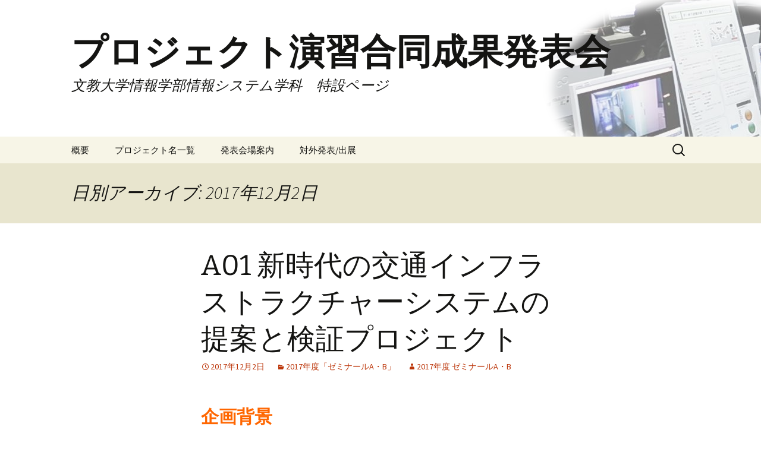

--- FILE ---
content_type: text/html; charset=UTF-8
request_url: https://open.shonan.bunkyo.ac.jp/proen/2017/12/02
body_size: 158230
content:
<!DOCTYPE html>
<html lang="ja">
<head>
	<meta charset="UTF-8">
	<meta name="viewport" content="width=device-width, initial-scale=1.0">
	<title>02 | 12月 | 2017 | プロジェクト演習合同成果発表会</title>
	<link rel="profile" href="https://gmpg.org/xfn/11">
	<link rel="pingback" href="https://open.shonan.bunkyo.ac.jp/proen/xmlrpc.php">
	<meta name='robots' content='max-image-preview:large' />
<link rel="alternate" type="application/rss+xml" title="プロジェクト演習合同成果発表会 &raquo; フィード" href="https://open.shonan.bunkyo.ac.jp/proen/feed" />
<link rel="alternate" type="application/rss+xml" title="プロジェクト演習合同成果発表会 &raquo; コメントフィード" href="https://open.shonan.bunkyo.ac.jp/proen/comments/feed" />
<style id='wp-img-auto-sizes-contain-inline-css'>
img:is([sizes=auto i],[sizes^="auto," i]){contain-intrinsic-size:3000px 1500px}
/*# sourceURL=wp-img-auto-sizes-contain-inline-css */
</style>
<style id='wp-emoji-styles-inline-css'>

	img.wp-smiley, img.emoji {
		display: inline !important;
		border: none !important;
		box-shadow: none !important;
		height: 1em !important;
		width: 1em !important;
		margin: 0 0.07em !important;
		vertical-align: -0.1em !important;
		background: none !important;
		padding: 0 !important;
	}
/*# sourceURL=wp-emoji-styles-inline-css */
</style>
<style id='wp-block-library-inline-css'>
:root{--wp-block-synced-color:#7a00df;--wp-block-synced-color--rgb:122,0,223;--wp-bound-block-color:var(--wp-block-synced-color);--wp-editor-canvas-background:#ddd;--wp-admin-theme-color:#007cba;--wp-admin-theme-color--rgb:0,124,186;--wp-admin-theme-color-darker-10:#006ba1;--wp-admin-theme-color-darker-10--rgb:0,107,160.5;--wp-admin-theme-color-darker-20:#005a87;--wp-admin-theme-color-darker-20--rgb:0,90,135;--wp-admin-border-width-focus:2px}@media (min-resolution:192dpi){:root{--wp-admin-border-width-focus:1.5px}}.wp-element-button{cursor:pointer}:root .has-very-light-gray-background-color{background-color:#eee}:root .has-very-dark-gray-background-color{background-color:#313131}:root .has-very-light-gray-color{color:#eee}:root .has-very-dark-gray-color{color:#313131}:root .has-vivid-green-cyan-to-vivid-cyan-blue-gradient-background{background:linear-gradient(135deg,#00d084,#0693e3)}:root .has-purple-crush-gradient-background{background:linear-gradient(135deg,#34e2e4,#4721fb 50%,#ab1dfe)}:root .has-hazy-dawn-gradient-background{background:linear-gradient(135deg,#faaca8,#dad0ec)}:root .has-subdued-olive-gradient-background{background:linear-gradient(135deg,#fafae1,#67a671)}:root .has-atomic-cream-gradient-background{background:linear-gradient(135deg,#fdd79a,#004a59)}:root .has-nightshade-gradient-background{background:linear-gradient(135deg,#330968,#31cdcf)}:root .has-midnight-gradient-background{background:linear-gradient(135deg,#020381,#2874fc)}:root{--wp--preset--font-size--normal:16px;--wp--preset--font-size--huge:42px}.has-regular-font-size{font-size:1em}.has-larger-font-size{font-size:2.625em}.has-normal-font-size{font-size:var(--wp--preset--font-size--normal)}.has-huge-font-size{font-size:var(--wp--preset--font-size--huge)}.has-text-align-center{text-align:center}.has-text-align-left{text-align:left}.has-text-align-right{text-align:right}.has-fit-text{white-space:nowrap!important}#end-resizable-editor-section{display:none}.aligncenter{clear:both}.items-justified-left{justify-content:flex-start}.items-justified-center{justify-content:center}.items-justified-right{justify-content:flex-end}.items-justified-space-between{justify-content:space-between}.screen-reader-text{border:0;clip-path:inset(50%);height:1px;margin:-1px;overflow:hidden;padding:0;position:absolute;width:1px;word-wrap:normal!important}.screen-reader-text:focus{background-color:#ddd;clip-path:none;color:#444;display:block;font-size:1em;height:auto;left:5px;line-height:normal;padding:15px 23px 14px;text-decoration:none;top:5px;width:auto;z-index:100000}html :where(.has-border-color){border-style:solid}html :where([style*=border-top-color]){border-top-style:solid}html :where([style*=border-right-color]){border-right-style:solid}html :where([style*=border-bottom-color]){border-bottom-style:solid}html :where([style*=border-left-color]){border-left-style:solid}html :where([style*=border-width]){border-style:solid}html :where([style*=border-top-width]){border-top-style:solid}html :where([style*=border-right-width]){border-right-style:solid}html :where([style*=border-bottom-width]){border-bottom-style:solid}html :where([style*=border-left-width]){border-left-style:solid}html :where(img[class*=wp-image-]){height:auto;max-width:100%}:where(figure){margin:0 0 1em}html :where(.is-position-sticky){--wp-admin--admin-bar--position-offset:var(--wp-admin--admin-bar--height,0px)}@media screen and (max-width:600px){html :where(.is-position-sticky){--wp-admin--admin-bar--position-offset:0px}}

/*# sourceURL=wp-block-library-inline-css */
</style><style id='global-styles-inline-css'>
:root{--wp--preset--aspect-ratio--square: 1;--wp--preset--aspect-ratio--4-3: 4/3;--wp--preset--aspect-ratio--3-4: 3/4;--wp--preset--aspect-ratio--3-2: 3/2;--wp--preset--aspect-ratio--2-3: 2/3;--wp--preset--aspect-ratio--16-9: 16/9;--wp--preset--aspect-ratio--9-16: 9/16;--wp--preset--color--black: #000000;--wp--preset--color--cyan-bluish-gray: #abb8c3;--wp--preset--color--white: #fff;--wp--preset--color--pale-pink: #f78da7;--wp--preset--color--vivid-red: #cf2e2e;--wp--preset--color--luminous-vivid-orange: #ff6900;--wp--preset--color--luminous-vivid-amber: #fcb900;--wp--preset--color--light-green-cyan: #7bdcb5;--wp--preset--color--vivid-green-cyan: #00d084;--wp--preset--color--pale-cyan-blue: #8ed1fc;--wp--preset--color--vivid-cyan-blue: #0693e3;--wp--preset--color--vivid-purple: #9b51e0;--wp--preset--color--dark-gray: #141412;--wp--preset--color--red: #bc360a;--wp--preset--color--medium-orange: #db572f;--wp--preset--color--light-orange: #ea9629;--wp--preset--color--yellow: #fbca3c;--wp--preset--color--dark-brown: #220e10;--wp--preset--color--medium-brown: #722d19;--wp--preset--color--light-brown: #eadaa6;--wp--preset--color--beige: #e8e5ce;--wp--preset--color--off-white: #f7f5e7;--wp--preset--gradient--vivid-cyan-blue-to-vivid-purple: linear-gradient(135deg,rgb(6,147,227) 0%,rgb(155,81,224) 100%);--wp--preset--gradient--light-green-cyan-to-vivid-green-cyan: linear-gradient(135deg,rgb(122,220,180) 0%,rgb(0,208,130) 100%);--wp--preset--gradient--luminous-vivid-amber-to-luminous-vivid-orange: linear-gradient(135deg,rgb(252,185,0) 0%,rgb(255,105,0) 100%);--wp--preset--gradient--luminous-vivid-orange-to-vivid-red: linear-gradient(135deg,rgb(255,105,0) 0%,rgb(207,46,46) 100%);--wp--preset--gradient--very-light-gray-to-cyan-bluish-gray: linear-gradient(135deg,rgb(238,238,238) 0%,rgb(169,184,195) 100%);--wp--preset--gradient--cool-to-warm-spectrum: linear-gradient(135deg,rgb(74,234,220) 0%,rgb(151,120,209) 20%,rgb(207,42,186) 40%,rgb(238,44,130) 60%,rgb(251,105,98) 80%,rgb(254,248,76) 100%);--wp--preset--gradient--blush-light-purple: linear-gradient(135deg,rgb(255,206,236) 0%,rgb(152,150,240) 100%);--wp--preset--gradient--blush-bordeaux: linear-gradient(135deg,rgb(254,205,165) 0%,rgb(254,45,45) 50%,rgb(107,0,62) 100%);--wp--preset--gradient--luminous-dusk: linear-gradient(135deg,rgb(255,203,112) 0%,rgb(199,81,192) 50%,rgb(65,88,208) 100%);--wp--preset--gradient--pale-ocean: linear-gradient(135deg,rgb(255,245,203) 0%,rgb(182,227,212) 50%,rgb(51,167,181) 100%);--wp--preset--gradient--electric-grass: linear-gradient(135deg,rgb(202,248,128) 0%,rgb(113,206,126) 100%);--wp--preset--gradient--midnight: linear-gradient(135deg,rgb(2,3,129) 0%,rgb(40,116,252) 100%);--wp--preset--gradient--autumn-brown: linear-gradient(135deg, rgba(226,45,15,1) 0%, rgba(158,25,13,1) 100%);--wp--preset--gradient--sunset-yellow: linear-gradient(135deg, rgba(233,139,41,1) 0%, rgba(238,179,95,1) 100%);--wp--preset--gradient--light-sky: linear-gradient(135deg,rgba(228,228,228,1.0) 0%,rgba(208,225,252,1.0) 100%);--wp--preset--gradient--dark-sky: linear-gradient(135deg,rgba(0,0,0,1.0) 0%,rgba(56,61,69,1.0) 100%);--wp--preset--font-size--small: 13px;--wp--preset--font-size--medium: 20px;--wp--preset--font-size--large: 36px;--wp--preset--font-size--x-large: 42px;--wp--preset--spacing--20: 0.44rem;--wp--preset--spacing--30: 0.67rem;--wp--preset--spacing--40: 1rem;--wp--preset--spacing--50: 1.5rem;--wp--preset--spacing--60: 2.25rem;--wp--preset--spacing--70: 3.38rem;--wp--preset--spacing--80: 5.06rem;--wp--preset--shadow--natural: 6px 6px 9px rgba(0, 0, 0, 0.2);--wp--preset--shadow--deep: 12px 12px 50px rgba(0, 0, 0, 0.4);--wp--preset--shadow--sharp: 6px 6px 0px rgba(0, 0, 0, 0.2);--wp--preset--shadow--outlined: 6px 6px 0px -3px rgb(255, 255, 255), 6px 6px rgb(0, 0, 0);--wp--preset--shadow--crisp: 6px 6px 0px rgb(0, 0, 0);}:where(.is-layout-flex){gap: 0.5em;}:where(.is-layout-grid){gap: 0.5em;}body .is-layout-flex{display: flex;}.is-layout-flex{flex-wrap: wrap;align-items: center;}.is-layout-flex > :is(*, div){margin: 0;}body .is-layout-grid{display: grid;}.is-layout-grid > :is(*, div){margin: 0;}:where(.wp-block-columns.is-layout-flex){gap: 2em;}:where(.wp-block-columns.is-layout-grid){gap: 2em;}:where(.wp-block-post-template.is-layout-flex){gap: 1.25em;}:where(.wp-block-post-template.is-layout-grid){gap: 1.25em;}.has-black-color{color: var(--wp--preset--color--black) !important;}.has-cyan-bluish-gray-color{color: var(--wp--preset--color--cyan-bluish-gray) !important;}.has-white-color{color: var(--wp--preset--color--white) !important;}.has-pale-pink-color{color: var(--wp--preset--color--pale-pink) !important;}.has-vivid-red-color{color: var(--wp--preset--color--vivid-red) !important;}.has-luminous-vivid-orange-color{color: var(--wp--preset--color--luminous-vivid-orange) !important;}.has-luminous-vivid-amber-color{color: var(--wp--preset--color--luminous-vivid-amber) !important;}.has-light-green-cyan-color{color: var(--wp--preset--color--light-green-cyan) !important;}.has-vivid-green-cyan-color{color: var(--wp--preset--color--vivid-green-cyan) !important;}.has-pale-cyan-blue-color{color: var(--wp--preset--color--pale-cyan-blue) !important;}.has-vivid-cyan-blue-color{color: var(--wp--preset--color--vivid-cyan-blue) !important;}.has-vivid-purple-color{color: var(--wp--preset--color--vivid-purple) !important;}.has-black-background-color{background-color: var(--wp--preset--color--black) !important;}.has-cyan-bluish-gray-background-color{background-color: var(--wp--preset--color--cyan-bluish-gray) !important;}.has-white-background-color{background-color: var(--wp--preset--color--white) !important;}.has-pale-pink-background-color{background-color: var(--wp--preset--color--pale-pink) !important;}.has-vivid-red-background-color{background-color: var(--wp--preset--color--vivid-red) !important;}.has-luminous-vivid-orange-background-color{background-color: var(--wp--preset--color--luminous-vivid-orange) !important;}.has-luminous-vivid-amber-background-color{background-color: var(--wp--preset--color--luminous-vivid-amber) !important;}.has-light-green-cyan-background-color{background-color: var(--wp--preset--color--light-green-cyan) !important;}.has-vivid-green-cyan-background-color{background-color: var(--wp--preset--color--vivid-green-cyan) !important;}.has-pale-cyan-blue-background-color{background-color: var(--wp--preset--color--pale-cyan-blue) !important;}.has-vivid-cyan-blue-background-color{background-color: var(--wp--preset--color--vivid-cyan-blue) !important;}.has-vivid-purple-background-color{background-color: var(--wp--preset--color--vivid-purple) !important;}.has-black-border-color{border-color: var(--wp--preset--color--black) !important;}.has-cyan-bluish-gray-border-color{border-color: var(--wp--preset--color--cyan-bluish-gray) !important;}.has-white-border-color{border-color: var(--wp--preset--color--white) !important;}.has-pale-pink-border-color{border-color: var(--wp--preset--color--pale-pink) !important;}.has-vivid-red-border-color{border-color: var(--wp--preset--color--vivid-red) !important;}.has-luminous-vivid-orange-border-color{border-color: var(--wp--preset--color--luminous-vivid-orange) !important;}.has-luminous-vivid-amber-border-color{border-color: var(--wp--preset--color--luminous-vivid-amber) !important;}.has-light-green-cyan-border-color{border-color: var(--wp--preset--color--light-green-cyan) !important;}.has-vivid-green-cyan-border-color{border-color: var(--wp--preset--color--vivid-green-cyan) !important;}.has-pale-cyan-blue-border-color{border-color: var(--wp--preset--color--pale-cyan-blue) !important;}.has-vivid-cyan-blue-border-color{border-color: var(--wp--preset--color--vivid-cyan-blue) !important;}.has-vivid-purple-border-color{border-color: var(--wp--preset--color--vivid-purple) !important;}.has-vivid-cyan-blue-to-vivid-purple-gradient-background{background: var(--wp--preset--gradient--vivid-cyan-blue-to-vivid-purple) !important;}.has-light-green-cyan-to-vivid-green-cyan-gradient-background{background: var(--wp--preset--gradient--light-green-cyan-to-vivid-green-cyan) !important;}.has-luminous-vivid-amber-to-luminous-vivid-orange-gradient-background{background: var(--wp--preset--gradient--luminous-vivid-amber-to-luminous-vivid-orange) !important;}.has-luminous-vivid-orange-to-vivid-red-gradient-background{background: var(--wp--preset--gradient--luminous-vivid-orange-to-vivid-red) !important;}.has-very-light-gray-to-cyan-bluish-gray-gradient-background{background: var(--wp--preset--gradient--very-light-gray-to-cyan-bluish-gray) !important;}.has-cool-to-warm-spectrum-gradient-background{background: var(--wp--preset--gradient--cool-to-warm-spectrum) !important;}.has-blush-light-purple-gradient-background{background: var(--wp--preset--gradient--blush-light-purple) !important;}.has-blush-bordeaux-gradient-background{background: var(--wp--preset--gradient--blush-bordeaux) !important;}.has-luminous-dusk-gradient-background{background: var(--wp--preset--gradient--luminous-dusk) !important;}.has-pale-ocean-gradient-background{background: var(--wp--preset--gradient--pale-ocean) !important;}.has-electric-grass-gradient-background{background: var(--wp--preset--gradient--electric-grass) !important;}.has-midnight-gradient-background{background: var(--wp--preset--gradient--midnight) !important;}.has-small-font-size{font-size: var(--wp--preset--font-size--small) !important;}.has-medium-font-size{font-size: var(--wp--preset--font-size--medium) !important;}.has-large-font-size{font-size: var(--wp--preset--font-size--large) !important;}.has-x-large-font-size{font-size: var(--wp--preset--font-size--x-large) !important;}
/*# sourceURL=global-styles-inline-css */
</style>

<style id='classic-theme-styles-inline-css'>
/*! This file is auto-generated */
.wp-block-button__link{color:#fff;background-color:#32373c;border-radius:9999px;box-shadow:none;text-decoration:none;padding:calc(.667em + 2px) calc(1.333em + 2px);font-size:1.125em}.wp-block-file__button{background:#32373c;color:#fff;text-decoration:none}
/*# sourceURL=/wp-includes/css/classic-themes.min.css */
</style>
<link rel='stylesheet' id='twentythirteen-fonts-css' href='https://open.shonan.bunkyo.ac.jp/proen/wp-content/themes/twentythirteen/fonts/source-sans-pro-plus-bitter.css?ver=20230328' media='all' />
<link rel='stylesheet' id='genericons-css' href='https://open.shonan.bunkyo.ac.jp/proen/wp-content/themes/twentythirteen/genericons/genericons.css?ver=3.0.3' media='all' />
<link rel='stylesheet' id='twentythirteen-style-css' href='https://open.shonan.bunkyo.ac.jp/proen/wp-content/themes/twentythirteen/style.css?ver=20250415' media='all' />
<link rel='stylesheet' id='twentythirteen-block-style-css' href='https://open.shonan.bunkyo.ac.jp/proen/wp-content/themes/twentythirteen/css/blocks.css?ver=20240520' media='all' />
<link rel='stylesheet' id='wp-featherlight-css' href='https://open.shonan.bunkyo.ac.jp/proen/wp-content/plugins/wp-featherlight/css/wp-featherlight.min.css?ver=1.3.4' media='all' />
<script src="https://open.shonan.bunkyo.ac.jp/proen/wp-includes/js/jquery/jquery.min.js?ver=3.7.1" id="jquery-core-js"></script>
<script src="https://open.shonan.bunkyo.ac.jp/proen/wp-includes/js/jquery/jquery-migrate.min.js?ver=3.4.1" id="jquery-migrate-js"></script>
<script src="https://open.shonan.bunkyo.ac.jp/proen/wp-content/themes/twentythirteen/js/functions.js?ver=20230526" id="twentythirteen-script-js" defer data-wp-strategy="defer"></script>
<link rel="https://api.w.org/" href="https://open.shonan.bunkyo.ac.jp/proen/wp-json/" /><link rel="EditURI" type="application/rsd+xml" title="RSD" href="https://open.shonan.bunkyo.ac.jp/proen/xmlrpc.php?rsd" />
<meta name="generator" content="WordPress 6.9" />

<!-- BEGIN: WP Social Bookmarking Light HEAD --><script>
    (function (d, s, id) {
        var js, fjs = d.getElementsByTagName(s)[0];
        if (d.getElementById(id)) return;
        js = d.createElement(s);
        js.id = id;
        js.src = "//connect.facebook.net/ja_JP/sdk.js#xfbml=1&version=v2.7";
        fjs.parentNode.insertBefore(js, fjs);
    }(document, 'script', 'facebook-jssdk'));
</script>
<style type="text/css">.wp_social_bookmarking_light{
    border: 0 !important;
    padding: 10px 0 20px 0 !important;
    margin: 0 !important;
}
.wp_social_bookmarking_light div{
    float: left !important;
    border: 0 !important;
    padding: 0 !important;
    margin: 0 5px 0px 0 !important;
    min-height: 30px !important;
    line-height: 18px !important;
    text-indent: 0 !important;
}
.wp_social_bookmarking_light img{
    border: 0 !important;
    padding: 0;
    margin: 0;
    vertical-align: top !important;
}
.wp_social_bookmarking_light_clear{
    clear: both !important;
}
#fb-root{
    display: none;
}
.wsbl_twitter{
    width: 100px;
}
.wsbl_facebook_like iframe{
    max-width: none !important;
}
</style>
<!-- END: WP Social Bookmarking Light HEAD -->
	<style type="text/css" id="twentythirteen-header-css">
		.site-header {
		background: url(https://open.shonan.bunkyo.ac.jp/proen/wp-content/uploads/2016/11/cropped-banner_2016new-1.png) no-repeat scroll top;
		background-size: 1600px auto;
	}
	@media (max-width: 767px) {
		.site-header {
			background-size: 768px auto;
		}
	}
	@media (max-width: 359px) {
		.site-header {
			background-size: 360px auto;
		}
	}
			</style>
	<link rel="icon" href="https://open.shonan.bunkyo.ac.jp/proen/wp-content/uploads/2015/11/cropped-site_icon-32x32.jpg" sizes="32x32" />
<link rel="icon" href="https://open.shonan.bunkyo.ac.jp/proen/wp-content/uploads/2015/11/cropped-site_icon-192x192.jpg" sizes="192x192" />
<link rel="apple-touch-icon" href="https://open.shonan.bunkyo.ac.jp/proen/wp-content/uploads/2015/11/cropped-site_icon-180x180.jpg" />
<meta name="msapplication-TileImage" content="https://open.shonan.bunkyo.ac.jp/proen/wp-content/uploads/2015/11/cropped-site_icon-270x270.jpg" />
<link rel='stylesheet' id='mediaelement-css' href='https://open.shonan.bunkyo.ac.jp/proen/wp-includes/js/mediaelement/mediaelementplayer-legacy.min.css?ver=4.2.17' media='all' />
<link rel='stylesheet' id='wp-mediaelement-css' href='https://open.shonan.bunkyo.ac.jp/proen/wp-includes/js/mediaelement/wp-mediaelement.min.css?ver=6.9' media='all' />
</head>

<body class="archive date wp-embed-responsive wp-theme-twentythirteen wp-featherlight-captions no-avatars">
		<div id="page" class="hfeed site">
		<a class="screen-reader-text skip-link" href="#content">
			コンテンツへスキップ		</a>
		<header id="masthead" class="site-header">
					<a class="home-link" href="https://open.shonan.bunkyo.ac.jp/proen/" rel="home" >
				<h1 class="site-title">プロジェクト演習合同成果発表会</h1>
				<h2 class="site-description">文教大学情報学部情報システム学科　特設ページ</h2>
			</a>

			<div id="navbar" class="navbar">
				<nav id="site-navigation" class="navigation main-navigation">
					<button class="menu-toggle">メニュー</button>
					<div class="menu-%e3%83%a1%e3%82%a4%e3%83%b3%e3%83%a1%e3%83%8b%e3%83%a5%e3%83%bc-container"><ul id="primary-menu" class="nav-menu"><li id="menu-item-14" class="menu-item menu-item-type-post_type menu-item-object-page menu-item-has-children menu-item-14"><a href="https://open.shonan.bunkyo.ac.jp/proen/about">概要</a>
<ul class="sub-menu">
	<li id="menu-item-5813" class="menu-item menu-item-type-post_type menu-item-object-page menu-item-has-children menu-item-5813"><a href="https://open.shonan.bunkyo.ac.jp/proen/about/abstract-2025">2025年度　発表会開催概要</a>
	<ul class="sub-menu">
		<li id="menu-item-6305" class="menu-item menu-item-type-post_type menu-item-object-page menu-item-6305"><a href="https://open.shonan.bunkyo.ac.jp/proen/about/abstract-2025/2025%e5%b9%b4%e5%ba%a6%e3%80%8c%e3%83%97%e3%83%ad%e3%82%b8%e3%82%a7%e3%82%af%e3%83%88%e6%bc%94%e7%bf%92%e5%90%88%e5%90%8c%e6%88%90%e6%9e%9c%e7%99%ba%e8%a1%a8%e4%bc%9a%e3%80%8d%e8%a1%a8%e5%bd%b0">2025年度「プロジェクト演習合同成果発表会」表彰結果</a></li>
	</ul>
</li>
	<li id="menu-item-5207" class="menu-item menu-item-type-post_type menu-item-object-page menu-item-has-children menu-item-5207"><a href="https://open.shonan.bunkyo.ac.jp/proen/about/abstract-2024">2024年度　発表会開催概要</a>
	<ul class="sub-menu">
		<li id="menu-item-5796" class="menu-item menu-item-type-post_type menu-item-object-page menu-item-5796"><a href="https://open.shonan.bunkyo.ac.jp/proen/about/abstract-2024/2024%e5%b9%b4%e5%ba%a6%e3%80%8c%e3%83%97%e3%83%ad%e3%82%b8%e3%82%a7%e3%82%af%e3%83%88%e6%bc%94%e7%bf%92%e5%90%88%e5%90%8c%e6%88%90%e6%9e%9c%e7%99%ba%e8%a1%a8%e4%bc%9a%e3%80%8d%e8%a1%a8%e5%bd%b0">2024年度「プロジェクト演習合同成果発表会」表彰</a></li>
	</ul>
</li>
	<li id="menu-item-4698" class="menu-item menu-item-type-post_type menu-item-object-page menu-item-has-children menu-item-4698"><a href="https://open.shonan.bunkyo.ac.jp/proen/about/abstract-2023">2023年度　発表会開催概要</a>
	<ul class="sub-menu">
		<li id="menu-item-5163" class="menu-item menu-item-type-post_type menu-item-object-page menu-item-5163"><a href="https://open.shonan.bunkyo.ac.jp/proen/about/abstract-2023/2023%e5%b9%b4%e5%ba%a6%e3%80%8c%e3%83%97%e3%83%ad%e3%82%b8%e3%82%a7%e3%82%af%e3%83%88%e6%bc%94%e7%bf%92%e5%90%88%e5%90%8c%e6%88%90%e6%9e%9c%e7%99%ba%e8%a1%a8%e4%bc%9a%e3%80%8d%e8%a1%a8%e5%bd%b0">2023年度「プロジェクト演習合同成果発表会」表彰結果</a></li>
	</ul>
</li>
	<li id="menu-item-4218" class="menu-item menu-item-type-post_type menu-item-object-page menu-item-has-children menu-item-4218"><a href="https://open.shonan.bunkyo.ac.jp/proen/about/abstract-2022">2022年度　発表会開催概要</a>
	<ul class="sub-menu">
		<li id="menu-item-4650" class="menu-item menu-item-type-post_type menu-item-object-page menu-item-4650"><a href="https://open.shonan.bunkyo.ac.jp/proen/about/abstract-2022/2022%e5%b9%b4%e5%ba%a6%e3%80%8c%e3%83%97%e3%83%ad%e3%82%b8%e3%82%a7%e3%82%af%e3%83%88%e6%bc%94%e7%bf%92%e5%90%88%e5%90%8c%e6%88%90%e6%9e%9c%e7%99%ba%e8%a1%a8%e4%bc%9a%e3%80%8d%e8%a1%a8%e5%bd%b0">2022年度「プロジェクト演習合同成果発表会」表彰結果</a></li>
	</ul>
</li>
	<li id="menu-item-3331" class="menu-item menu-item-type-post_type menu-item-object-page menu-item-has-children menu-item-3331"><a href="https://open.shonan.bunkyo.ac.jp/proen/about/abstract-2021">2021年度　発表会開催概要</a>
	<ul class="sub-menu">
		<li id="menu-item-3963" class="menu-item menu-item-type-post_type menu-item-object-page menu-item-3963"><a href="https://open.shonan.bunkyo.ac.jp/proen/about/abstract-2021/2021%e5%b9%b4%e5%ba%a6%e3%80%8c%e3%83%97%e3%83%ad%e3%82%b8%e3%82%a7%e3%82%af%e3%83%88%e6%bc%94%e7%bf%92%e5%90%88%e5%90%8c%e6%88%90%e6%9e%9c%e7%99%ba%e8%a1%a8%e4%bc%9a%e3%80%8d%e8%a1%a8%e5%bd%b0">2021年度「プロジェクト演習合同成果発表会」表彰結果</a></li>
	</ul>
</li>
	<li id="menu-item-2712" class="menu-item menu-item-type-post_type menu-item-object-page menu-item-has-children menu-item-2712"><a href="https://open.shonan.bunkyo.ac.jp/proen/about/abstract-2020">2020年度　発表会開催概要</a>
	<ul class="sub-menu">
		<li id="menu-item-3215" class="menu-item menu-item-type-post_type menu-item-object-page menu-item-3215"><a href="https://open.shonan.bunkyo.ac.jp/proen/about/abstract-2020/2020%e5%b9%b4%e5%ba%a6%e3%80%8c%e3%83%97%e3%83%ad%e3%82%b8%e3%82%a7%e3%82%af%e3%83%88%e6%bc%94%e7%bf%92%e5%90%88%e5%90%8c%e6%88%90%e6%9e%9c%e7%99%ba%e8%a1%a8%e4%bc%9a%e3%80%8d%e8%a1%a8%e5%bd%b0">2020年度「プロジェクト演習合同成果発表会」表彰結果</a></li>
	</ul>
</li>
	<li id="menu-item-2364" class="menu-item menu-item-type-post_type menu-item-object-page menu-item-has-children menu-item-2364"><a href="https://open.shonan.bunkyo.ac.jp/proen/about/abstract-2019">2019年度　発表会開催概要</a>
	<ul class="sub-menu">
		<li id="menu-item-2702" class="menu-item menu-item-type-post_type menu-item-object-page menu-item-2702"><a href="https://open.shonan.bunkyo.ac.jp/proen/about/abstract-2019/2019%e5%b9%b4%e5%ba%a6%e3%80%8c%e3%83%97%e3%83%ad%e3%82%b8%e3%82%a7%e3%82%af%e3%83%88%e6%bc%94%e7%bf%92%e5%90%88%e5%90%8c%e6%88%90%e6%9e%9c%e7%99%ba%e8%a1%a8%e4%bc%9a%e3%80%8d%e8%a1%a8%e5%bd%b0">2019年度「プロジェクト演習合同成果発表会」表彰結果</a></li>
	</ul>
</li>
	<li id="menu-item-1901" class="menu-item menu-item-type-post_type menu-item-object-page menu-item-has-children menu-item-1901"><a href="https://open.shonan.bunkyo.ac.jp/proen/about/abstract2018">2018年度　発表会開催概要</a>
	<ul class="sub-menu">
		<li id="menu-item-2346" class="menu-item menu-item-type-post_type menu-item-object-page menu-item-2346"><a href="https://open.shonan.bunkyo.ac.jp/proen/about/abstract2018/result2018">2018年度「プロジェクト演習合同発表会」表彰結果</a></li>
	</ul>
</li>
	<li id="menu-item-1347" class="menu-item menu-item-type-post_type menu-item-object-page menu-item-has-children menu-item-1347"><a href="https://open.shonan.bunkyo.ac.jp/proen/about/abstract2017">2017年度　発表会開催概要</a>
	<ul class="sub-menu">
		<li id="menu-item-1884" class="menu-item menu-item-type-post_type menu-item-object-page menu-item-1884"><a href="https://open.shonan.bunkyo.ac.jp/proen/about/abstract2017/result2017">2017年度「プロジェクト演習合同成果発表会」表彰結果</a></li>
	</ul>
</li>
	<li id="menu-item-832" class="menu-item menu-item-type-post_type menu-item-object-page menu-item-has-children menu-item-832"><a href="https://open.shonan.bunkyo.ac.jp/proen/about/abstract2016">2016年度　発表会開催概要</a>
	<ul class="sub-menu">
		<li id="menu-item-1188" class="menu-item menu-item-type-post_type menu-item-object-page menu-item-1188"><a href="https://open.shonan.bunkyo.ac.jp/proen/about/abstract2016/result2016">2016年度「プロジェクト演習合同発表会」表彰結果</a></li>
	</ul>
</li>
	<li id="menu-item-152" class="menu-item menu-item-type-post_type menu-item-object-page menu-item-has-children menu-item-152"><a href="https://open.shonan.bunkyo.ac.jp/proen/about/abstract2015">2015年度　発表会開催概要</a>
	<ul class="sub-menu">
		<li id="menu-item-667" class="menu-item menu-item-type-post_type menu-item-object-page menu-item-667"><a href="https://open.shonan.bunkyo.ac.jp/proen/about/abstract2015/result2015">2015年度「プロジェクト演習合同発表会」投票結果</a></li>
	</ul>
</li>
</ul>
</li>
<li id="menu-item-13" class="menu-item menu-item-type-post_type menu-item-object-page menu-item-has-children menu-item-13"><a href="https://open.shonan.bunkyo.ac.jp/proen/project_lists">プロジェクト名一覧</a>
<ul class="sub-menu">
	<li id="menu-item-5870" class="menu-item menu-item-type-post_type menu-item-object-page menu-item-5870"><a href="https://open.shonan.bunkyo.ac.jp/proen/project_lists/2025-project-list">2025年度「プロジェクト演習D・E」プロジェクト一覧</a></li>
	<li id="menu-item-5869" class="menu-item menu-item-type-post_type menu-item-object-page menu-item-5869"><a href="https://open.shonan.bunkyo.ac.jp/proen/project_lists/2025-project-list-2">2025年度「プロジェクト演習B・C」プロジェクト一覧</a></li>
	<li id="menu-item-5224" class="menu-item menu-item-type-post_type menu-item-object-page menu-item-5224"><a href="https://open.shonan.bunkyo.ac.jp/proen/project_lists/2024-project-list">2024年度「プロジェクト演習D・E」プロジェクト一覧</a></li>
	<li id="menu-item-5225" class="menu-item menu-item-type-post_type menu-item-object-page menu-item-5225"><a href="https://open.shonan.bunkyo.ac.jp/proen/project_lists/2024-project-list-2">2024年度「プロジェクト演習B・C」プロジェクト名一覧</a></li>
	<li id="menu-item-4705" class="menu-item menu-item-type-post_type menu-item-object-page menu-item-4705"><a href="https://open.shonan.bunkyo.ac.jp/proen/project_lists/2023-project-list">2023年度「プロジェクト演習D・E」プロジェクト一覧</a></li>
	<li id="menu-item-4781" class="menu-item menu-item-type-post_type menu-item-object-page menu-item-4781"><a href="https://open.shonan.bunkyo.ac.jp/proen/project_lists/2023-project-list-2">2023年度「プロジェクト演習B・C」プロジェクト一覧</a></li>
	<li id="menu-item-4308" class="menu-item menu-item-type-post_type menu-item-object-page menu-item-4308"><a href="https://open.shonan.bunkyo.ac.jp/proen/project_lists/2022-project-list">2022年度「プロジェクト演習D・E」プロジェクト一覧</a></li>
	<li id="menu-item-4307" class="menu-item menu-item-type-post_type menu-item-object-page menu-item-4307"><a href="https://open.shonan.bunkyo.ac.jp/proen/project_lists/2022-project-list-2">2022年度「プロジェクト演習B・C」プロジェクト一覧</a></li>
	<li id="menu-item-3242" class="menu-item menu-item-type-post_type menu-item-object-page menu-item-has-children menu-item-3242"><a href="https://open.shonan.bunkyo.ac.jp/proen/project_lists/2021-project-list">2021年度「プロジェクト演習D・E」プロジェクト一覧</a>
	<ul class="sub-menu">
		<li id="menu-item-3243" class="menu-item menu-item-type-post_type menu-item-object-page menu-item-3243"><a href="https://open.shonan.bunkyo.ac.jp/proen/project_lists/2021-project-list-en">2021 List of Projects in “Project Exercise D and E” for 5-6 semesters’ students</a></li>
	</ul>
</li>
	<li id="menu-item-3609" class="menu-item menu-item-type-post_type menu-item-object-page menu-item-3609"><a href="https://open.shonan.bunkyo.ac.jp/proen/project_lists/2021-project-list-2">2021年度「プロジェクト演習B・C」プロジェクト一覧</a></li>
	<li id="menu-item-2718" class="menu-item menu-item-type-post_type menu-item-object-page menu-item-has-children menu-item-2718"><a href="https://open.shonan.bunkyo.ac.jp/proen/project_lists/2020-project-list">2020年度「プロジェクト演習D・E」プロジェクト一覧</a>
	<ul class="sub-menu">
		<li id="menu-item-3080" class="menu-item menu-item-type-post_type menu-item-object-page menu-item-3080"><a href="https://open.shonan.bunkyo.ac.jp/proen/project_lists/2020-project-list-en">2020 List of Projects in “Project Exercise D and E” for 5-6 semesters’ students</a></li>
	</ul>
</li>
	<li id="menu-item-3068" class="menu-item menu-item-type-post_type menu-item-object-page menu-item-3068"><a href="https://open.shonan.bunkyo.ac.jp/proen/project_lists/2020-project-list2">2020年度「プロジェクト演習B・C」プロジェクト一覧</a></li>
	<li id="menu-item-2372" class="menu-item menu-item-type-post_type menu-item-object-page menu-item-2372"><a href="https://open.shonan.bunkyo.ac.jp/proen/project_lists/2019-project-list">2019年度「ゼミナールA・B」プロジェクト一覧</a></li>
	<li id="menu-item-2557" class="menu-item menu-item-type-post_type menu-item-object-page menu-item-2557"><a href="https://open.shonan.bunkyo.ac.jp/proen/project_lists/2019-project-list2">2019年度「プロジェクト演習B・C」プロジェクト一覧</a></li>
	<li id="menu-item-1919" class="menu-item menu-item-type-post_type menu-item-object-page menu-item-has-children menu-item-1919"><a href="https://open.shonan.bunkyo.ac.jp/proen/project_lists/2018_project_list">2018年度「ゼミナールA・B」プロジェクト一覧</a>
	<ul class="sub-menu">
		<li id="menu-item-1920" class="menu-item menu-item-type-post_type menu-item-object-page menu-item-1920"><a href="https://open.shonan.bunkyo.ac.jp/proen/project_lists/2018_project_list_en">2018 List of Projects in &#8220;Seminar A and B&#8221; for 5/6 semesters&#8217; students</a></li>
	</ul>
</li>
	<li id="menu-item-1976" class="menu-item menu-item-type-post_type menu-item-object-page menu-item-1976"><a href="https://open.shonan.bunkyo.ac.jp/proen/project_lists/2018_project_list_2">2018年度「プロジェクト演習B・C」プロジェクト一覧</a></li>
	<li id="menu-item-1355" class="menu-item menu-item-type-post_type menu-item-object-page menu-item-1355"><a href="https://open.shonan.bunkyo.ac.jp/proen/project_lists/2017_project_list">2017年度「ゼミナールA・B」プロジェクト一覧</a></li>
	<li id="menu-item-1407" class="menu-item menu-item-type-post_type menu-item-object-page menu-item-1407"><a href="https://open.shonan.bunkyo.ac.jp/proen/project_lists/2017_project_list_2">2017年度「プロジェクト演習B・C」プロジェクト一覧</a></li>
	<li id="menu-item-685" class="menu-item menu-item-type-post_type menu-item-object-page menu-item-685"><a href="https://open.shonan.bunkyo.ac.jp/proen/project_lists/2016_project_list">2016年度「ゼミナールA・B」プロジェクト一覧</a></li>
	<li id="menu-item-843" class="menu-item menu-item-type-post_type menu-item-object-page menu-item-843"><a href="https://open.shonan.bunkyo.ac.jp/proen/project_lists/2016_project_list_2">2016年度「プロジェクト演習B・C」プロジェクト一覧</a></li>
	<li id="menu-item-95" class="menu-item menu-item-type-post_type menu-item-object-page menu-item-95"><a href="https://open.shonan.bunkyo.ac.jp/proen/project_lists/2015_project_list">2015年度プロジェクト演習成果発表一覧（１）</a></li>
	<li id="menu-item-96" class="menu-item menu-item-type-post_type menu-item-object-page menu-item-96"><a href="https://open.shonan.bunkyo.ac.jp/proen/project_lists/2015_project_list2">2015年度プロジェクト演習成果発表一覧（２）</a></li>
</ul>
</li>
<li id="menu-item-12" class="menu-item menu-item-type-post_type menu-item-object-page menu-item-has-children menu-item-12"><a href="https://open.shonan.bunkyo.ac.jp/proen/room_lists">発表会場案内</a>
<ul class="sub-menu">
	<li id="menu-item-6183" class="menu-item menu-item-type-post_type menu-item-object-page menu-item-6183"><a href="https://open.shonan.bunkyo.ac.jp/proen/room_lists/room-list-2025">2025年度発表会場案内</a></li>
	<li id="menu-item-5660" class="menu-item menu-item-type-post_type menu-item-object-page menu-item-5660"><a href="https://open.shonan.bunkyo.ac.jp/proen/room_lists/room-list-2024">2024年度発表会場案内</a></li>
	<li id="menu-item-4975" class="menu-item menu-item-type-post_type menu-item-object-page menu-item-4975"><a href="https://open.shonan.bunkyo.ac.jp/proen/room_lists/room-list-2023">2023年度発表会場案内</a></li>
	<li id="menu-item-4615" class="menu-item menu-item-type-post_type menu-item-object-page menu-item-4615"><a href="https://open.shonan.bunkyo.ac.jp/proen/room_lists/room-list-2022">2022年度発表会場案内</a></li>
	<li id="menu-item-3959" class="menu-item menu-item-type-post_type menu-item-object-page menu-item-3959"><a href="https://open.shonan.bunkyo.ac.jp/proen/room_lists/room-list-2020-2">2021年度会場案内</a></li>
	<li id="menu-item-2989" class="menu-item menu-item-type-post_type menu-item-object-page menu-item-2989"><a href="https://open.shonan.bunkyo.ac.jp/proen/room_lists/room-list-2020">2020年度会場案内</a></li>
	<li id="menu-item-2610" class="menu-item menu-item-type-post_type menu-item-object-page menu-item-2610"><a href="https://open.shonan.bunkyo.ac.jp/proen/room_lists/room-list-2019">2019年度発表会場案内</a></li>
	<li id="menu-item-2303" class="menu-item menu-item-type-post_type menu-item-object-page menu-item-2303"><a href="https://open.shonan.bunkyo.ac.jp/proen/room_lists/2018_room_list">2018年度発表会場案内</a></li>
	<li id="menu-item-1811" class="menu-item menu-item-type-post_type menu-item-object-page menu-item-1811"><a href="https://open.shonan.bunkyo.ac.jp/proen/room_lists/room_list_2017">2017年度発表会場案内</a></li>
	<li id="menu-item-1037" class="menu-item menu-item-type-post_type menu-item-object-page menu-item-1037"><a href="https://open.shonan.bunkyo.ac.jp/proen/room_lists/room_list_2016">2016年度発表会場案内</a></li>
	<li id="menu-item-637" class="menu-item menu-item-type-post_type menu-item-object-page menu-item-637"><a href="https://open.shonan.bunkyo.ac.jp/proen/room_lists/room_list_2015">2015年度発表会場案内</a></li>
</ul>
</li>
<li id="menu-item-3971" class="menu-item menu-item-type-post_type menu-item-object-page menu-item-3971"><a href="https://open.shonan.bunkyo.ac.jp/proen/achievements">対外発表/出展</a></li>
</ul></div>					<form role="search" method="get" class="search-form" action="https://open.shonan.bunkyo.ac.jp/proen/">
				<label>
					<span class="screen-reader-text">検索:</span>
					<input type="search" class="search-field" placeholder="検索&hellip;" value="" name="s" />
				</label>
				<input type="submit" class="search-submit" value="検索" />
			</form>				</nav><!-- #site-navigation -->
			</div><!-- #navbar -->
		</header><!-- #masthead -->

		<div id="main" class="site-main">

	<div id="primary" class="content-area">
		<div id="content" class="site-content" role="main">

					<header class="archive-header">
				<h1 class="archive-title">
				日別アーカイブ: 2017年12月2日				</h1>
			</header><!-- .archive-header -->

							
<article id="post-1274" class="post-1274 post type-post status-publish format-standard hentry category-2017_zemi-ab">
	<header class="entry-header">
		
				<h1 class="entry-title">
			<a href="https://open.shonan.bunkyo.ac.jp/proen/2017_zemi-ab/a01-%e6%96%b0%e6%99%82%e4%bb%a3%e3%81%ae%e4%ba%a4%e9%80%9a%e3%82%a4%e3%83%b3%e3%83%95%e3%83%a9%e3%82%b9%e3%83%88%e3%83%a9%e3%82%af%e3%83%81%e3%83%a3%e3%83%bc%e3%82%b7%e3%82%b9%e3%83%86%e3%83%a0" rel="bookmark">A01 新時代の交通インフラストラクチャーシステムの提案と検証プロジェクト</a>
		</h1>
		
		<div class="entry-meta">
			<span class="date"><a href="https://open.shonan.bunkyo.ac.jp/proen/2017_zemi-ab/a01-%e6%96%b0%e6%99%82%e4%bb%a3%e3%81%ae%e4%ba%a4%e9%80%9a%e3%82%a4%e3%83%b3%e3%83%95%e3%83%a9%e3%82%b9%e3%83%88%e3%83%a9%e3%82%af%e3%83%81%e3%83%a3%e3%83%bc%e3%82%b7%e3%82%b9%e3%83%86%e3%83%a0" title="A01 新時代の交通インフラストラクチャーシステムの提案と検証プロジェクト へのパーマリンク" rel="bookmark"><time class="entry-date" datetime="2017-12-02T23:18:30+09:00">2017年12月2日</time></a></span><span class="categories-links"><a href="https://open.shonan.bunkyo.ac.jp/proen/category/2017_zemi-ab" rel="category tag">2017年度「ゼミナールA・B」</a></span><span class="author vcard"><a class="url fn n" href="https://open.shonan.bunkyo.ac.jp/proen/author/2017_zemi-ab" title="2017年度 ゼミナールA・B の投稿をすべて表示" rel="author">2017年度 ゼミナールA・B</a></span>					</div><!-- .entry-meta -->
	</header><!-- .entry-header -->

		<div class="entry-content">
		<h2><span style="color: #ff6600">企画背景</span></h2>
<p>日本自動車工業会が掲げている課題が２つあり</p>
<ul>
<li><span style="color: #ff0000">事故、渋滞といった社会的負荷ゼロを目指す挑戦</span></li>
<li>自由な移動、効率的な物流を追求し、社会を支えるクルマの進化への限りなき挑戦</li>
</ul>
<p>というのがある。その中でも事故ゼロ、渋滞ゼロへの技術アプローチとして</p>
<ul>
<li>事故ゼロ＝人的エラーの排除</li>
<li>渋滞ゼロ＝道路利用・<span style="color: #ff0000">運行効率向上</span></li>
</ul>
<p>をということを掲げている。</p>
<p>現在、これらを解決する取り組みとして、<span style="color: #ff0000">ITS技術の活用</span>や<span style="color: #ff0000">自動運転技術の普及</span>が注目されており、国内外問わず様々な会社が技術開発をしている。</p>
<p>日本自動車工業会は自動運転の展開シナリオを3つの要素を束ねて考える必要があるとしている</p>
<ol>
<li>自動運転技術の枠組みの整理</li>
<li>共通基盤技術（連携領域）</li>
<li>制度・インフラの整備</li>
</ol>
<p>中でも、我々は<span style="color: #ff0000">インフラの整備について焦点を当てていく</span>ことにした。</p>
<hr />
<h2><strong><span style="color: #ff6600">概要</span></strong></h2>
<p>先行研究を調査したところ、スロットベース交差点という考え方が提唱されている。しかし、前提条件として走行するすべての車両が自動運転車両である必要があるため、制御なしの車両が走行することを想定していない。我々はこの考え方を基に、自動運転車両のみが走行する世界ではなく、制御なしの車両も走行する世界での交通インフラストラクチャーの提案を行った。</p>
<hr />
<h2><strong><span style="color: #ff6600">目的</span></strong></h2>
<p>自動運転技術の普及の展開シナリオに沿って、技術の普及を<span style="color: #ff0000">インフラストラクチャー側から支援</span>する</p>
<hr />
<h2><strong><span style="color: #ff6600">メンバー</span></strong></h2>
<ul>
<li>プロジェクトマネージャ<br />
<span style="color: #ffffff">.</span>　　太田　　翔馬</li>
<li>プログラマー<br />
<span style="color: #ffffff">.</span>　　大野　　つばさ<br />
<span style="color: #ffffff">.</span>　　後藤　　瑞樹</li>
<li>デザイナー<br />
<span style="color: #ffffff">.</span>　　尾崎　　祐太<br />
<span style="color: #ffffff">.</span>　　尾崎　　結美<br />
<span style="color: #ffffff">.</span>　　喜屋武　愛莉</li>
</ul>
<p>twitter【<a href="https://twitter.com/teamA_zemi">https://twitter.com/teamA_zemi</a>】</p>
<hr />
<h2><strong><span style="color: #ff6600">開発環境</span></strong></h2>
<ul>
<li>開発ソフト<br />
<span style="color: #ffffff">.</span>　　Unity</li>
<li>テキストエディタ<br />
<span class="st"><span style="color: #ffffff">.</span>　　MonoDevelop<br />
</span><span style="color: #ffffff">.</span>　　Visual Studio</li>
</ul>
<p>&nbsp;</p>
<div id="main">
<div id="cnt" class="big">
<div class="mw">
<div id="rcnt">
<div class="col">
<div id="center_col">
<div id="res" class="med" role="main">
<div id="search">
<div>
<div id="ires">
<div id="rso">
<div class="_NId">
<div class="srg">
<div class="g">
<div>
<div class="rc">
<div class="s">
<p>&nbsp;</p>
</div>
</div>
</div>
</div>
</div>
</div>
</div>
</div>
</div>
</div>
</div>
</div>
</div>
</div>
</div>
</div>
</div>
<p>&nbsp;</p>
	</div><!-- .entry-content -->
	
	<footer class="entry-meta">
		
			</footer><!-- .entry-meta -->
</article><!-- #post -->
							
<article id="post-1272" class="post-1272 post type-post status-publish format-standard hentry category-2017_zemi-ab">
	<header class="entry-header">
		
				<h1 class="entry-title">
			<a href="https://open.shonan.bunkyo.ac.jp/proen/2017_zemi-ab/a02-%e3%82%b4%e3%82%ad%e3%83%96%e3%83%aa%e5%af%be%e7%ad%96%e3%81%ae%e7%82%ba%e3%81%ae%e3%82%b4%e3%82%ad%e3%83%96%e3%83%aa%e3%82%b7%e3%83%9f%e3%83%a5%e3%83%ac%e3%83%bc%e3%82%b7%e3%83%a7%e3%83%b3" rel="bookmark">A02 ゴキブリ対策の為のゴキブリシミュレーションゲーム開発プロジェクト</a>
		</h1>
		
		<div class="entry-meta">
			<span class="date"><a href="https://open.shonan.bunkyo.ac.jp/proen/2017_zemi-ab/a02-%e3%82%b4%e3%82%ad%e3%83%96%e3%83%aa%e5%af%be%e7%ad%96%e3%81%ae%e7%82%ba%e3%81%ae%e3%82%b4%e3%82%ad%e3%83%96%e3%83%aa%e3%82%b7%e3%83%9f%e3%83%a5%e3%83%ac%e3%83%bc%e3%82%b7%e3%83%a7%e3%83%b3" title="A02 ゴキブリ対策の為のゴキブリシミュレーションゲーム開発プロジェクト へのパーマリンク" rel="bookmark"><time class="entry-date" datetime="2017-12-02T23:18:12+09:00">2017年12月2日</time></a></span><span class="categories-links"><a href="https://open.shonan.bunkyo.ac.jp/proen/category/2017_zemi-ab" rel="category tag">2017年度「ゼミナールA・B」</a></span><span class="author vcard"><a class="url fn n" href="https://open.shonan.bunkyo.ac.jp/proen/author/2017_zemi-ab" title="2017年度 ゼミナールA・B の投稿をすべて表示" rel="author">2017年度 ゼミナールA・B</a></span>					</div><!-- .entry-meta -->
	</header><!-- .entry-header -->

		<div class="entry-content">
		<h2>概要</h2>
<p>対象者<br />
ゴキブリに興味のある人・退治したい人<br />
目的<br />
コンテンツを通してゴキブリの生態、侵入経路、隠された能力なども含めて深く理解をしてもらい、ゴキブリ退治に活かしてもらう<br />
目標<br />
ゲームクリア後にゴキブリに関するテストを実施、すべてのプレイヤーの平均点数60点以上を目指す</p>
<p>ステージ内にある民家にゴキブリの3Dモデルを操作して、侵入・目的地に無事にたどり着くゴキブリ視点シュミレーションゲーム。嫌悪感を感じないように擬人化モデルとデフォルメモデルを使い分ける。</p>
<h2>メンバー</h2>
<p>迎　宗一郎（プロジェクトマネージャー）</p>
<p>中込　良（プログラマー）</p>
<p>三原　高幸（プログラマー）</p>
<p>藤原　魁（グラフィックデザイナー）</p>
<p>長谷　風我（グラフィックデザイナー）</p>
<p>深水　蓮（プログラマー・グラフィックデザイナーアシスタント）</p>
<h2>開発環境</h2>
<p>プラットフォーム　Unity<br />
音楽　Cubase<br />
3Dモデル　3ds Max、Metasequoia</p>
<h2>プレイ画像</h2>
<div id='gallery-1' class='gallery galleryid-1272 gallery-columns-3 gallery-size-full'><figure class='gallery-item'>
			<div class='gallery-icon landscape'>
				<a href='https://open.shonan.bunkyo.ac.jp/proen/2017_zemi-ab/a02-%e3%82%b4%e3%82%ad%e3%83%96%e3%83%aa%e5%af%be%e7%ad%96%e3%81%ae%e7%82%ba%e3%81%ae%e3%82%b4%e3%82%ad%e3%83%96%e3%83%aa%e3%82%b7%e3%83%9f%e3%83%a5%e3%83%ac%e3%83%bc%e3%82%b7%e3%83%a7%e3%83%b3/attachment/image-2'><img fetchpriority="high" decoding="async" width="1600" height="900" src="https://open.shonan.bunkyo.ac.jp/proen/wp-content/uploads/2017/12/image.png" class="attachment-full size-full" alt="" srcset="https://open.shonan.bunkyo.ac.jp/proen/wp-content/uploads/2017/12/image.png 1600w, https://open.shonan.bunkyo.ac.jp/proen/wp-content/uploads/2017/12/image-300x169.png 300w, https://open.shonan.bunkyo.ac.jp/proen/wp-content/uploads/2017/12/image-768x432.png 768w, https://open.shonan.bunkyo.ac.jp/proen/wp-content/uploads/2017/12/image-1024x576.png 1024w" sizes="(max-width: 1600px) 100vw, 1600px" /></a>
			</div></figure>
		</div>

	</div><!-- .entry-content -->
	
	<footer class="entry-meta">
		
			</footer><!-- .entry-meta -->
</article><!-- #post -->
							
<article id="post-1268" class="post-1268 post type-post status-publish format-standard hentry category-2017_zemi-ab">
	<header class="entry-header">
		
				<h1 class="entry-title">
			<a href="https://open.shonan.bunkyo.ac.jp/proen/2017_zemi-ab/a04-%e8%89%b2%e5%bd%a9%e6%95%99%e8%82%b2%e3%82%92%e6%94%af%e6%8f%b4%e3%81%99%e3%82%8b%e3%83%87%e3%82%b8%e3%82%bf%e3%83%ab%e7%b5%b5%e6%9c%ac%e9%96%8b%e7%99%ba%e3%83%97%e3%83%ad%e3%82%b8%e3%82%a7" rel="bookmark">A04 色彩教育を支援するデジタル絵本開発プロジェクト</a>
		</h1>
		
		<div class="entry-meta">
			<span class="date"><a href="https://open.shonan.bunkyo.ac.jp/proen/2017_zemi-ab/a04-%e8%89%b2%e5%bd%a9%e6%95%99%e8%82%b2%e3%82%92%e6%94%af%e6%8f%b4%e3%81%99%e3%82%8b%e3%83%87%e3%82%b8%e3%82%bf%e3%83%ab%e7%b5%b5%e6%9c%ac%e9%96%8b%e7%99%ba%e3%83%97%e3%83%ad%e3%82%b8%e3%82%a7" title="A04 色彩教育を支援するデジタル絵本開発プロジェクト へのパーマリンク" rel="bookmark"><time class="entry-date" datetime="2017-12-02T23:13:57+09:00">2017年12月2日</time></a></span><span class="categories-links"><a href="https://open.shonan.bunkyo.ac.jp/proen/category/2017_zemi-ab" rel="category tag">2017年度「ゼミナールA・B」</a></span><span class="author vcard"><a class="url fn n" href="https://open.shonan.bunkyo.ac.jp/proen/author/2017_zemi-ab" title="2017年度 ゼミナールA・B の投稿をすべて表示" rel="author">2017年度 ゼミナールA・B</a></span>					</div><!-- .entry-meta -->
	</header><!-- .entry-header -->

		<div class="entry-content">
		<h2 style="background-color: #7fffd4">プロジェクト概要</h2>
<p>Q&amp;Aサイトなどで、「○歳△ヶ月の子供が色をなかなか覚えられない」という質問が多い。<br />
そういったことから、幼児に基本色から色に触れるきっかけを作る幼児向けのデジタル絵本の開発を行う。<br />
絵本の中で色が抜けているところがあります。ユーザーはその抜けている色に沿ったもの((本やおもちゃや家にあるもの))を探し出し、カメラにかざすことにより、色を読み取り物語を進めて行きます。<br />
また、音やナレーションを入れることにより文字が読めなくても楽しめるコンテンツとなっています。<br />
他にも、色を読み取る機能を利用したお絵かき機能を搭載。</p>
<h2 style="background-color: #7fffd4">プロジェクト目的</h2>
<p>JISで定められている16色をゲーミフィケーションを活用して色に興味を持ってもらえるデジタル絵本の開発</p>
<h2 style="background-color: #7fffd4">プロジェクトメンバー</h2>
<p>プロジェクトマネージャー、サウンド：中野充成<br />
プログラマ：愛知巧規<br />
デザイナ：島村佳奈<br />
デザイナ：河野智輝<br />
デザイナ：後藤尚輝<br />
デザイナ、プロット：小島工佳</p>
<h2 style="background-color: #7fffd4">開発環境</h2>
<p>Unity2017.1.0<br />
Cubase Version 7.5<br />
Adobe Illustrator CC<br />
Adobe Photoshop CC<br />
CLIPSTUDIOPAINT PRO Version1.6.7<br />
AviUtl Version1.00</p>
<h2 style="background-color: #7fffd4">紹介動画</h2>
<div style="width: 604px;" class="wp-video"><video class="wp-video-shortcode" id="video-1268-1" width="604" height="340" preload="metadata" controls="controls"><source type="video/mp4" src="http://open.shonan.bunkyo.ac.jp/proen/wp-content/uploads/2017/12/d0b59168616e8149419c06baf015c314.mp4?_=1" /><a href="http://open.shonan.bunkyo.ac.jp/proen/wp-content/uploads/2017/12/d0b59168616e8149419c06baf015c314.mp4">http://open.shonan.bunkyo.ac.jp/proen/wp-content/uploads/2017/12/d0b59168616e8149419c06baf015c314.mp4</a></video></div>
	</div><!-- .entry-content -->
	
	<footer class="entry-meta">
		
			</footer><!-- .entry-meta -->
</article><!-- #post -->
							
<article id="post-1266" class="post-1266 post type-post status-publish format-standard hentry category-2017_zemi-ab">
	<header class="entry-header">
		
				<h1 class="entry-title">
			<a href="https://open.shonan.bunkyo.ac.jp/proen/2017_zemi-ab/a05-%e5%ae%85%e9%85%8d%e6%a5%ad%e8%80%85%e5%90%91%e3%81%91%e5%86%8d%e9%85%8d%e9%81%94%e9%98%b2%e6%ad%a2%e3%82%a2%e3%83%97%e3%83%aa%e3%82%b1%e3%83%bc%e3%82%b7%e3%83%a7%e3%83%b3%e9%96%8b%e7%99%ba" rel="bookmark">A05 宅配業者向け再配達防止アプリケーション開発プロジェクト</a>
		</h1>
		
		<div class="entry-meta">
			<span class="date"><a href="https://open.shonan.bunkyo.ac.jp/proen/2017_zemi-ab/a05-%e5%ae%85%e9%85%8d%e6%a5%ad%e8%80%85%e5%90%91%e3%81%91%e5%86%8d%e9%85%8d%e9%81%94%e9%98%b2%e6%ad%a2%e3%82%a2%e3%83%97%e3%83%aa%e3%82%b1%e3%83%bc%e3%82%b7%e3%83%a7%e3%83%b3%e9%96%8b%e7%99%ba" title="A05 宅配業者向け再配達防止アプリケーション開発プロジェクト へのパーマリンク" rel="bookmark"><time class="entry-date" datetime="2017-12-02T23:13:40+09:00">2017年12月2日</time></a></span><span class="categories-links"><a href="https://open.shonan.bunkyo.ac.jp/proen/category/2017_zemi-ab" rel="category tag">2017年度「ゼミナールA・B」</a></span><span class="author vcard"><a class="url fn n" href="https://open.shonan.bunkyo.ac.jp/proen/author/2017_zemi-ab" title="2017年度 ゼミナールA・B の投稿をすべて表示" rel="author">2017年度 ゼミナールA・B</a></span>					</div><!-- .entry-meta -->
	</header><!-- .entry-header -->

		<div class="entry-content">
		<hr />
<h2> <span style="color: #0000ff"><em><strong>概要</strong></em></span></h2>
<p>配達側と受け取り側の2種類のアプリケーションを制作。配達側のアプリケーションは受け取り側のアプリケーションに配達情報をPush通知で送信する。受け取り側は送信された配達情報から、受け取り可能か不可能の返信を行う。送信側のアプリケーションは返信された内容から配達を行い。反応がないもしくは受け取り不可という内容の場合、宅配を行わずに済むため再配達の減少につながる。</p>
<hr />
<h2><span style="color: #0000ff"><em><strong>プロジェクトの目的</strong></em></span></h2>
<p>電子商取引（ＥＣ）市場の拡大に伴い宅配便の取扱件数が増加するとともに、受取人の不在等による再配達が増加している。　再配達は社会問題にまでなっていて、その社会的損失を削減するのがこの企画の目的。</p>
<hr />
<h2><em><strong><span style="color: #0000ff">メンバー</span></strong></em></h2>
<h5><span style="color: #ff0000">プロジェクトマネージャー</span></h5>
<p>・堀田　章文</p>
<h5><span style="color: #ff0000">プログラマ　</span></h5>
<p>・本田　羽</p>
<p>・玉川　紗織</p>
<p>・宮坂　優希</p>
<h5><span style="color: #ff0000">デザイナ</span></h5>
<p>・板倉　智志</p>
<p>・猪口　陸玖</p>
<hr />
<h2><span style="color: #0000ff"><em><strong>開発環境</strong></em></span></h2>
<p>Android studio</p>
<p>Java</p>
<p>php</p>
<p>mySQL</p>
<hr />
<p>システム概要図</p>
<div id='gallery-2' class='gallery galleryid-1266 gallery-columns-1 gallery-size-full'><figure class='gallery-item'>
			<div class='gallery-icon landscape'>
				<a href='https://open.shonan.bunkyo.ac.jp/proen/2017_zemi-ab/a05-%e5%ae%85%e9%85%8d%e6%a5%ad%e8%80%85%e5%90%91%e3%81%91%e5%86%8d%e9%85%8d%e9%81%94%e9%98%b2%e6%ad%a2%e3%82%a2%e3%83%97%e3%83%aa%e3%82%b1%e3%83%bc%e3%82%b7%e3%83%a7%e3%83%b3%e9%96%8b%e7%99%ba/attachment/%e5%9b%b31-5'><img decoding="async" width="640" height="360" src="https://open.shonan.bunkyo.ac.jp/proen/wp-content/uploads/2017/12/795316b92fc766b0181f6fef074f03fa-2.png" class="attachment-full size-full" alt="" srcset="https://open.shonan.bunkyo.ac.jp/proen/wp-content/uploads/2017/12/795316b92fc766b0181f6fef074f03fa-2.png 640w, https://open.shonan.bunkyo.ac.jp/proen/wp-content/uploads/2017/12/795316b92fc766b0181f6fef074f03fa-2-300x169.png 300w" sizes="(max-width: 640px) 100vw, 640px" /></a>
			</div></figure>
		</div>

<div id='gallery-3' class='gallery galleryid-1266 gallery-columns-1 gallery-size-full'><figure class='gallery-item'>
			<div class='gallery-icon landscape'>
				<a href='https://open.shonan.bunkyo.ac.jp/proen/2017_zemi-ab/a05-%e5%ae%85%e9%85%8d%e6%a5%ad%e8%80%85%e5%90%91%e3%81%91%e5%86%8d%e9%85%8d%e9%81%94%e9%98%b2%e6%ad%a2%e3%82%a2%e3%83%97%e3%83%aa%e3%82%b1%e3%83%bc%e3%82%b7%e3%83%a7%e3%83%b3%e9%96%8b%e7%99%ba/attachment/%e5%9b%b32-2'><img decoding="async" width="640" height="360" src="https://open.shonan.bunkyo.ac.jp/proen/wp-content/uploads/2017/12/2b530e80c7d0de90885e285c5d798063.png" class="attachment-full size-full" alt="" srcset="https://open.shonan.bunkyo.ac.jp/proen/wp-content/uploads/2017/12/2b530e80c7d0de90885e285c5d798063.png 640w, https://open.shonan.bunkyo.ac.jp/proen/wp-content/uploads/2017/12/2b530e80c7d0de90885e285c5d798063-300x169.png 300w" sizes="(max-width: 640px) 100vw, 640px" /></a>
			</div></figure>
		</div>

<hr />
<p>動作画面</p>
<div id='gallery-4' class='gallery galleryid-1266 gallery-columns-5 gallery-size-large'><figure class='gallery-item'>
			<div class='gallery-icon portrait'>
				<a href='https://open.shonan.bunkyo.ac.jp/proen/2017_zemi-ab/a05-%e5%ae%85%e9%85%8d%e6%a5%ad%e8%80%85%e5%90%91%e3%81%91%e5%86%8d%e9%85%8d%e9%81%94%e9%98%b2%e6%ad%a2%e3%82%a2%e3%83%97%e3%83%aa%e3%82%b1%e3%83%bc%e3%82%b7%e3%83%a7%e3%83%b3%e9%96%8b%e7%99%ba/attachment/screenshot_2017-12-13-12-19-36'><img loading="lazy" decoding="async" width="576" height="1024" src="https://open.shonan.bunkyo.ac.jp/proen/wp-content/uploads/2017/12/Screenshot_2017-12-13-12-19-36-576x1024.jpg" class="attachment-large size-large" alt="" srcset="https://open.shonan.bunkyo.ac.jp/proen/wp-content/uploads/2017/12/Screenshot_2017-12-13-12-19-36-576x1024.jpg 576w, https://open.shonan.bunkyo.ac.jp/proen/wp-content/uploads/2017/12/Screenshot_2017-12-13-12-19-36-169x300.jpg 169w, https://open.shonan.bunkyo.ac.jp/proen/wp-content/uploads/2017/12/Screenshot_2017-12-13-12-19-36.jpg 720w" sizes="auto, (max-width: 576px) 100vw, 576px" /></a>
			</div></figure>
		</div>

<div id='gallery-5' class='gallery galleryid-1266 gallery-columns-5 gallery-size-large'><figure class='gallery-item'>
			<div class='gallery-icon portrait'>
				<a href='https://open.shonan.bunkyo.ac.jp/proen/2017_zemi-ab/a05-%e5%ae%85%e9%85%8d%e6%a5%ad%e8%80%85%e5%90%91%e3%81%91%e5%86%8d%e9%85%8d%e9%81%94%e9%98%b2%e6%ad%a2%e3%82%a2%e3%83%97%e3%83%aa%e3%82%b1%e3%83%bc%e3%82%b7%e3%83%a7%e3%83%b3%e9%96%8b%e7%99%ba/attachment/screenshot_2017-12-13-12-16-55-3'><img loading="lazy" decoding="async" width="576" height="1024" src="https://open.shonan.bunkyo.ac.jp/proen/wp-content/uploads/2017/12/Screenshot_2017-12-13-12-16-55-2-576x1024.jpg" class="attachment-large size-large" alt="" srcset="https://open.shonan.bunkyo.ac.jp/proen/wp-content/uploads/2017/12/Screenshot_2017-12-13-12-16-55-2-576x1024.jpg 576w, https://open.shonan.bunkyo.ac.jp/proen/wp-content/uploads/2017/12/Screenshot_2017-12-13-12-16-55-2-169x300.jpg 169w, https://open.shonan.bunkyo.ac.jp/proen/wp-content/uploads/2017/12/Screenshot_2017-12-13-12-16-55-2.jpg 720w" sizes="auto, (max-width: 576px) 100vw, 576px" /></a>
			</div></figure>
		</div>

<p>&nbsp;</p>
<p>&nbsp;</p>
	</div><!-- .entry-content -->
	
	<footer class="entry-meta">
		
			</footer><!-- .entry-meta -->
</article><!-- #post -->
							
<article id="post-1260" class="post-1260 post type-post status-publish format-standard hentry category-2017_zemi-ab">
	<header class="entry-header">
		
				<h1 class="entry-title">
			<a href="https://open.shonan.bunkyo.ac.jp/proen/2017_zemi-ab/a08-%e6%96%b0%e3%81%97%e3%81%84%e3%83%89%e3%83%ad%e3%83%bc%e3%83%b3%e6%93%8d%e4%bd%9c%e3%82%b7%e3%82%b9%e3%83%86%e3%83%a0%e3%81%ae-%e9%96%8b%e7%99%ba%e3%81%a8%e8%a9%95%e4%be%a1" rel="bookmark">A08 新しいドローン操作システムの 開発と評価プロジェクト</a>
		</h1>
		
		<div class="entry-meta">
			<span class="date"><a href="https://open.shonan.bunkyo.ac.jp/proen/2017_zemi-ab/a08-%e6%96%b0%e3%81%97%e3%81%84%e3%83%89%e3%83%ad%e3%83%bc%e3%83%b3%e6%93%8d%e4%bd%9c%e3%82%b7%e3%82%b9%e3%83%86%e3%83%a0%e3%81%ae-%e9%96%8b%e7%99%ba%e3%81%a8%e8%a9%95%e4%be%a1" title="A08 新しいドローン操作システムの 開発と評価プロジェクト へのパーマリンク" rel="bookmark"><time class="entry-date" datetime="2017-12-02T23:13:14+09:00">2017年12月2日</time></a></span><span class="categories-links"><a href="https://open.shonan.bunkyo.ac.jp/proen/category/2017_zemi-ab" rel="category tag">2017年度「ゼミナールA・B」</a></span><span class="author vcard"><a class="url fn n" href="https://open.shonan.bunkyo.ac.jp/proen/author/2017_zemi-ab" title="2017年度 ゼミナールA・B の投稿をすべて表示" rel="author">2017年度 ゼミナールA・B</a></span>					</div><!-- .entry-meta -->
	</header><!-- .entry-header -->

		<div class="entry-content">
		<h2> <a href="http://open.shonan.bunkyo.ac.jp/proen/wp-content/uploads/2017/12/title04.png"><img loading="lazy" decoding="async" class="alignnone size-full wp-image-1569" src="http://open.shonan.bunkyo.ac.jp/proen/wp-content/uploads/2017/12/title04.png" alt="" width="1920" height="581" srcset="https://open.shonan.bunkyo.ac.jp/proen/wp-content/uploads/2017/12/title04.png 1920w, https://open.shonan.bunkyo.ac.jp/proen/wp-content/uploads/2017/12/title04-300x91.png 300w, https://open.shonan.bunkyo.ac.jp/proen/wp-content/uploads/2017/12/title04-768x232.png 768w, https://open.shonan.bunkyo.ac.jp/proen/wp-content/uploads/2017/12/title04-1024x310.png 1024w" sizes="auto, (max-width: 1920px) 100vw, 1920px" /></a></h2>
<h2 style="background-color: #c8d9fd"><span style="color: #2f4466">概要</span></h2>
<p><span style="color: #000000">簡単な説明を伝えるだけで，操作が伝わるような，直感的かつ安全にドローンを操作できるシステムを開発し，その操作性を評価する．その評価の際に項目を設け，移動時間や走行経路をデータとして分析，正常に操作ができるか，正しい動作ができているかを確認し，よりよい操作方法を開発する．項目にそってシステムをより安全に・正確に・スムーズに・直感的な操作システムの開発を行い，よりよい操作システム開発を目指す．</span></p>
<h2 style="background-color: #c8d9fd"><span style="color: #2f4466">メンバー</span></h2>
<table>
<tbody>
<tr style="background-color: #e5edfd">
<th style="text-align: center">氏名</th>
<th style="text-align: center"><strong><span style="color: #000000">担当</span></strong></th>
</tr>
<tr style="background-color: #edf7ff">
<td>畦地 大輔</td>
<td>プロジェクトマネージャ</td>
</tr>
<tr style="background-color: #edf7ff">
<td>吉田 周生</td>
<td>プログラマ</td>
</tr>
<tr style="background-color: #edf7ff">
<td>松塲 匠</td>
<td>プログラマ</td>
</tr>
<tr style="background-color: #edf7ff">
<td>原 歩夢</td>
<td>プログラマ</td>
</tr>
<tr style="background-color: #edf7ff">
<td>角田 真和</td>
<td>測定・評価者</td>
</tr>
<tr style="background-color: #edf7ff">
<td>輿石 能成</td>
<td>測定・評価者</td>
</tr>
</tbody>
</table>
<h2 style="background-color: #c8d9fd"><span style="color: #2f4466">プロジェクトの背景</span></h2>
<p>ドローンの操作方法で，一般的なコントローラによる操作や，あらかじめプログラミングされた自立制御があげられる．また，音声操作などが挙げられるが，認識までに時間がかかる為，細かな操作が不可能である．<br />
そこで我々は，より直感的に操作できるシステムはないのだろうかと考え，本プロジェクトを立ち上げた．</p>
<h2 style="background-color: #c8d9fd"><span style="color: #2f4466">目的と目標</span></h2>
<table>
<tbody>
<tr style="background-color: #e5edfd">
<th style="text-align: center">目的</th>
<th style="text-align: center">目標</th>
</tr>
<tr style="background-color: #edf7ff">
<td>
<ul>
<li>直感的に操作できるシステムを開発する</li>
</ul>
</td>
<td>
<ul>
<li>安全かつスムーズに操作が行えるシステムの開発</li>
<li>評価項目を作り，操作性を評価する</li>
<li>評価を元に，より良い操作システムの開発を行う</li>
</ul>
</td>
</tr>
</tbody>
</table>
<h2 style="background-color: #c8d9fd"><span style="color: #2f4466">開発</span></h2>
<h3>操作システム</h3>
<p>本プロジェクトにおいて，様々な操作システムを設計する前提として，共通となるシステムの設計を行った．ドローンの探索，接続から操作コマンドの送信部などを設計したうえで，安全対策のため，Androidのライフサイクルに従ってドローンを緊急着陸するシステムを導入した．</p>
<h5>音を用いた操作システム</h5>
<p>音声情報を用いたシステムでは，従来の音声認識によるコマンド入力に比べ，認識スピードが向上した．発生している音声の，基音の周波数，dB値と母音の分類分けによる三軸の値を出力の三値に変換し割り当てている．母音の分類においては，声の高さや質が変化すると，フォルマントが大きく変化するため，値の設定を工夫した．<br />
<a href="http://open.shonan.bunkyo.ac.jp/proen/wp-content/uploads/2017/12/e0ff10e9ae18630905a33e7ddccbc769-2.png"><img loading="lazy" decoding="async" class="alignnone size-full wp-image-1555" src="http://open.shonan.bunkyo.ac.jp/proen/wp-content/uploads/2017/12/e0ff10e9ae18630905a33e7ddccbc769-2.png" alt="" width="3289" height="1499" srcset="https://open.shonan.bunkyo.ac.jp/proen/wp-content/uploads/2017/12/e0ff10e9ae18630905a33e7ddccbc769-2.png 3289w, https://open.shonan.bunkyo.ac.jp/proen/wp-content/uploads/2017/12/e0ff10e9ae18630905a33e7ddccbc769-2-300x137.png 300w, https://open.shonan.bunkyo.ac.jp/proen/wp-content/uploads/2017/12/e0ff10e9ae18630905a33e7ddccbc769-2-768x350.png 768w, https://open.shonan.bunkyo.ac.jp/proen/wp-content/uploads/2017/12/e0ff10e9ae18630905a33e7ddccbc769-2-1024x467.png 1024w" sizes="auto, (max-width: 3289px) 100vw, 3289px" /></a></p>
<h5>加速度センサーを用いた操作システム</h5>
<p>加速度センサーを用いたシステムでは端末の傾きを検出し，その傾きの度合いにより出力値を決定する．直観的な操作を可能とするため，出力値への変換部の微調整を行った．<br />
<a href="http://open.shonan.bunkyo.ac.jp/proen/wp-content/uploads/2017/12/09e336b6de063ebf4e58e2fc606fea45-1.png"><img loading="lazy" decoding="async" class="alignnone size-full wp-image-1556" src="http://open.shonan.bunkyo.ac.jp/proen/wp-content/uploads/2017/12/09e336b6de063ebf4e58e2fc606fea45-1.png" alt="" width="3283" height="720" srcset="https://open.shonan.bunkyo.ac.jp/proen/wp-content/uploads/2017/12/09e336b6de063ebf4e58e2fc606fea45-1.png 3283w, https://open.shonan.bunkyo.ac.jp/proen/wp-content/uploads/2017/12/09e336b6de063ebf4e58e2fc606fea45-1-300x66.png 300w, https://open.shonan.bunkyo.ac.jp/proen/wp-content/uploads/2017/12/09e336b6de063ebf4e58e2fc606fea45-1-768x168.png 768w, https://open.shonan.bunkyo.ac.jp/proen/wp-content/uploads/2017/12/09e336b6de063ebf4e58e2fc606fea45-1-1024x225.png 1024w" sizes="auto, (max-width: 3283px) 100vw, 3283px" /></a></p>
<h5>筆跡を用いた操作システム</h5>
<p>筆跡情報をドローンの操作システムに変換するにあたって，進行方向を変えるとき，ドローンの加速度の影響で描画通りに動かない問題があった．この問題に対処するためドローンの加速を計算し，進行方向変化時に逆方向への出力を与え，速度を落とす対処をした．<br />
<a href="http://open.shonan.bunkyo.ac.jp/proen/wp-content/uploads/2017/12/b45a92fb5f94671bbde19b103d5de784-1.png"><img loading="lazy" decoding="async" class="alignnone size-full wp-image-1554" src="http://open.shonan.bunkyo.ac.jp/proen/wp-content/uploads/2017/12/b45a92fb5f94671bbde19b103d5de784-1.png" alt="" width="3283" height="725" srcset="https://open.shonan.bunkyo.ac.jp/proen/wp-content/uploads/2017/12/b45a92fb5f94671bbde19b103d5de784-1.png 3283w, https://open.shonan.bunkyo.ac.jp/proen/wp-content/uploads/2017/12/b45a92fb5f94671bbde19b103d5de784-1-300x66.png 300w, https://open.shonan.bunkyo.ac.jp/proen/wp-content/uploads/2017/12/b45a92fb5f94671bbde19b103d5de784-1-768x170.png 768w, https://open.shonan.bunkyo.ac.jp/proen/wp-content/uploads/2017/12/b45a92fb5f94671bbde19b103d5de784-1-1024x226.png 1024w" sizes="auto, (max-width: 3283px) 100vw, 3283px" /></a></p>
<h3>HoloLensを利用した評価システム</h3>
<p>開発したシステムを評価するため，複合現実を実装できるMicrosoftのHoloLensを利用したシステムを開発した．後述の評価項目に即した評価ができるとともに，様々な状況に対処するため評価コースの編集も可能とした．</p>
<h2 style="background-color: #c8d9fd"><span style="color: #2f4466">評価項目</span></h2>
<p>我々の目標である３つの項目をクリアしているかを確認するために，評価項目を設け，実際に操作をし評価を行う．その時に取得した情報を元に，システムの比較および改善をしてプロジェクトを進めていく．</p>
<table>
<tbody>
<tr style="background-color: #e5edfd">
<th style="text-align: center">評価基準</th>
<th style="text-align: center">評価項目</th>
</tr>
<tr style="background-color: #edf7ff">
<td nowrap="nowrap">安全システム</td>
<td>それぞれのシステムで緊急停止</td>
</tr>
<tr style="background-color: #edf7ff">
<td nowrap="nowrap">安全なシステム</td>
<td>アプリケーションが正常に行えない場合の緊急停止</td>
</tr>
<tr style="background-color: #edf7ff">
<td nowrap="nowrap">安全な操作</td>
<td>５ｍの直線上に１ｍ間隔で障害物を設置し，左右に避けながら目標地点を通過するまでに，所要した時間</td>
</tr>
<tr style="background-color: #edf7ff">
<td nowrap="nowrap">直観的な操作</td>
<td>初期地点から４ｍ前方に地点を一つ設置し，そこから２ｍ右方，さらに３ｍ後方，３ｍ左方に移動したときに，所要した時間</td>
</tr>
<tr style="background-color: #edf7ff">
<td nowrap="nowrap">適切な操作</td>
<td>５ｍ前進するのに，所要した時間</td>
</tr>
<tr style="background-color: #edf7ff">
<td nowrap="nowrap">適切な操作</td>
<td>目標の地点への着陸ができるか</td>
</tr>
</tbody>
</table>
<h2 style="background-color: #c8d9fd"><span style="color: #2f4466">開発環境</span></h2>
<h3><span style="color: #333333">使用機器</span></h3>
<ul>
<li>Pallot社製ドローン Manbo</li>
<li>Microsoft HoloLens</li>
</ul>
<h3><span style="color: #333333">使用端末</span></h3>
<ul>
<li>Android (OS ver 6.0未満)</li>
</ul>
<h3><span style="color: #333333">使用ソフトウェア</span></h3>
<h5><span style="color: #333333">システム開発</span></h5>
<ul>
<li>Android Studio 2.2.2，2.3.3
<ul>
<li>SDK ver 24，26</li>
</ul>
</li>
<li>Unity 2017.1.0f3</li>
<li>Visual Stadio
<ul>
<li>Visual Basic 2017</li>
<li>Visual C# 2017</li>
</ul>
</li>
</ul>
<h5><span style="color: #333333">画像制作・デザイン</span></h5>
<ul>
<li style="list-style-type: none">
<ul>
<li>Adobe Photoshop</li>
<li>Adobe Illustrator</li>
</ul>
</li>
</ul>
	</div><!-- .entry-content -->
	
	<footer class="entry-meta">
		
			</footer><!-- .entry-meta -->
</article><!-- #post -->
							
<article id="post-1258" class="post-1258 post type-post status-publish format-standard hentry category-2017_zemi-ab">
	<header class="entry-header">
		
				<h1 class="entry-title">
			<a href="https://open.shonan.bunkyo.ac.jp/proen/2017_zemi-ab/a09-%e5%8f%82%e6%8b%9d%e3%83%9e%e3%83%8a%e3%83%bc%e5%90%91%e4%b8%8a%e3%81%ae%e3%81%9f%e3%82%81%e3%81%aekinect%e3%82%92%e7%94%a8%e3%81%84%e3%81%9f%e3%82%b7%e3%83%9f%e3%83%a5%e3%83%ac%e3%83%bc%e3%82%b7" rel="bookmark">A09 参拝マナー向上のためのKinectを用いたシミュレーションゲーム開発プロジェクト</a>
		</h1>
		
		<div class="entry-meta">
			<span class="date"><a href="https://open.shonan.bunkyo.ac.jp/proen/2017_zemi-ab/a09-%e5%8f%82%e6%8b%9d%e3%83%9e%e3%83%8a%e3%83%bc%e5%90%91%e4%b8%8a%e3%81%ae%e3%81%9f%e3%82%81%e3%81%aekinect%e3%82%92%e7%94%a8%e3%81%84%e3%81%9f%e3%82%b7%e3%83%9f%e3%83%a5%e3%83%ac%e3%83%bc%e3%82%b7" title="A09 参拝マナー向上のためのKinectを用いたシミュレーションゲーム開発プロジェクト へのパーマリンク" rel="bookmark"><time class="entry-date" datetime="2017-12-02T23:13:01+09:00">2017年12月2日</time></a></span><span class="categories-links"><a href="https://open.shonan.bunkyo.ac.jp/proen/category/2017_zemi-ab" rel="category tag">2017年度「ゼミナールA・B」</a></span><span class="author vcard"><a class="url fn n" href="https://open.shonan.bunkyo.ac.jp/proen/author/2017_zemi-ab" title="2017年度 ゼミナールA・B の投稿をすべて表示" rel="author">2017年度 ゼミナールA・B</a></span>					</div><!-- .entry-meta -->
	</header><!-- .entry-header -->

		<div class="entry-content">
		<h2>謝辞</h2>
<p>全体会場で流れるムービーにおいてプロジェクト名および<br />
展示会場が誤った表記になっていることを<br />
お詫び申し上げます。<br />
正しくは、A09 参拝マナー向上のためのKinectを用いたシミュレーションゲーム開発プロジェクト<br />
会場は　「スタジオA」となります。</p>
<p><a href="http://open.shonan.bunkyo.ac.jp/proen/wp-content/uploads/2017/12/8089e50294910c6cb163e5cb54ad137b.png"><img loading="lazy" decoding="async" class="size-full wp-image-1872 aligncenter" src="http://open.shonan.bunkyo.ac.jp/proen/wp-content/uploads/2017/12/8089e50294910c6cb163e5cb54ad137b.png" alt="" width="1287" height="926" srcset="https://open.shonan.bunkyo.ac.jp/proen/wp-content/uploads/2017/12/8089e50294910c6cb163e5cb54ad137b.png 1287w, https://open.shonan.bunkyo.ac.jp/proen/wp-content/uploads/2017/12/8089e50294910c6cb163e5cb54ad137b-300x216.png 300w, https://open.shonan.bunkyo.ac.jp/proen/wp-content/uploads/2017/12/8089e50294910c6cb163e5cb54ad137b-768x553.png 768w, https://open.shonan.bunkyo.ac.jp/proen/wp-content/uploads/2017/12/8089e50294910c6cb163e5cb54ad137b-1024x737.png 1024w" sizes="auto, (max-width: 1287px) 100vw, 1287px" /></a></p>
<h2>概要</h2>
<p>東京オリンピックに向けて外国人観光客が増加し今日も、多くの観光地を満喫しています。日本には多くの神社や寺があり外国人だけではなく、多く日本人も訪れる観光ととなっています。外国には参拝という文化がありません。あなたは外国人の方に聞かれたときに参拝の正しいマナーを教えることができますか？参拝のマナーは神社や寺だけでなく宗派などによって様々です。今回はそのうちの１つを取り上げて、外国人の方と日本人の方に向けたシミュレーションとなっています。</p>
<p><a href="http://open.shonan.bunkyo.ac.jp/proen/wp-content/uploads/2017/12/0d40a5e4a645fc6b96e767d64ac0878e-1.png"><img loading="lazy" decoding="async" class="size-full wp-image-1821 aligncenter" src="http://open.shonan.bunkyo.ac.jp/proen/wp-content/uploads/2017/12/0d40a5e4a645fc6b96e767d64ac0878e-1.png" alt="" width="850" height="569" srcset="https://open.shonan.bunkyo.ac.jp/proen/wp-content/uploads/2017/12/0d40a5e4a645fc6b96e767d64ac0878e-1.png 850w, https://open.shonan.bunkyo.ac.jp/proen/wp-content/uploads/2017/12/0d40a5e4a645fc6b96e767d64ac0878e-1-300x201.png 300w, https://open.shonan.bunkyo.ac.jp/proen/wp-content/uploads/2017/12/0d40a5e4a645fc6b96e767d64ac0878e-1-768x514.png 768w" sizes="auto, (max-width: 850px) 100vw, 850px" /></a></p>
<p style="text-align: right"><a href="http://open.shonan.bunkyo.ac.jp/proen/2017_zemi-ab/a09-%e5%8f%82%e6%8b%9d%e3%83%9e%e3%83%8a%e3%83%bc%e5%90%91%e4%b8%8a%e3%81%ae%e3%81%9f%e3%82%81%e3%81%aekinect%e3%82%92%e7%94%a8%e3%81%84%e3%81%9f%e3%82%b7%e3%83%9f%e3%83%a5%e3%83%ac%e3%83%bc%e3%82%b7" target="_blank" rel="noopener">このデータはこちらから</a></p>
<h2>メンバー</h2>
<p>＜プロジェクトマネージャ＞<br />
眞田仁美</p>
<p>＜プログラマ＞<br />
鈴木　涼平<br />
山本　瑛久<br />
渡邉　拓実</p>
<p>＜デザイナ＞<br />
我妻　健裕<br />
米田　圭佑</p>
<h2>目的</h2>
<p>実際に体を動かすことによって、正しい参拝マナー体感してもらう。<br />
またそこから、改めて日本の文化に興味を持ってもらう。</p>
<h2>目標</h2>
<p>アンケートの回答結果によるものとする。</p>
<p>「このシミュレーションによって寺社仏閣や日本文化に関心や興味がわいたか？」という質問に<br />
①関心は湧かなかった②あまり関心が湧かなかった③普通④少し関心が湧いた⑤関心が湧いた<br />
を回答とし、80%以上の④及び⑤をもらう。</p>
<h2>開発環境及び使用機器</h2>
<p>Unity　3dsMAX　Metasequoia　Sculptris</p>
<p>Kinect v2　プロジェクター　スクリーン</p>
<h2>Kinectについて</h2>
<p>マイクロソフトから発売されたジェスチャー・音声認識によって<br />
操作ができるデバイス。</p>
<p>物理的なコントローラを用いずに操作ができる体感型のゲームシステムで、<br />
ジェスチャーや音声認識によって直観的で自然なプレイが可能となる。</p>
<p>RGBカメラ、深度センサー、マルチアレイマイクロフォン、<br />
および専用ソフトウェアを動作させるプロセッサを内蔵したセンサーがあり、<br />
プレイヤーの位置、動き、声、顔を認識することができる。<a href="http://open.shonan.bunkyo.ac.jp/proen/wp-content/uploads/2017/12/kinect.png"><img loading="lazy" decoding="async" class="size-full wp-image-1820 aligncenter" src="http://open.shonan.bunkyo.ac.jp/proen/wp-content/uploads/2017/12/kinect.png" alt="" width="630" height="384" srcset="https://open.shonan.bunkyo.ac.jp/proen/wp-content/uploads/2017/12/kinect.png 630w, https://open.shonan.bunkyo.ac.jp/proen/wp-content/uploads/2017/12/kinect-300x183.png 300w" sizes="auto, (max-width: 630px) 100vw, 630px" /></a></p>
<h2>コンテンツ機能</h2>
<ul>
<li>神社を舞台とした身体的シミュレーションゲーム</li>
<li>実際に参拝の動きをすることでシミュレーションが進む</li>
<li>3Dの陣屋の中で作法をミッション感覚でクリアしてもらう</li>
<li>ステージはと鳥居、参道、手水舎、拝殿への参拝など</li>
<li>ステージをクリアすると印もらえる</li>
</ul>
<h2>コンテンツのオブジェクトについて</h2>
<p>鳥居、手水舎、拝殿は3dsMAX<br />
行燈はMetasequoia<br />
狛犬はSculptrisにて作成</p>
<p><a href="http://open.shonan.bunkyo.ac.jp/proen/wp-content/uploads/2017/12/dkdkdk.png"><img loading="lazy" decoding="async" class="size-full wp-image-1826 aligncenter" src="http://open.shonan.bunkyo.ac.jp/proen/wp-content/uploads/2017/12/dkdkdk.png" alt="" width="830" height="564" srcset="https://open.shonan.bunkyo.ac.jp/proen/wp-content/uploads/2017/12/dkdkdk.png 830w, https://open.shonan.bunkyo.ac.jp/proen/wp-content/uploads/2017/12/dkdkdk-300x204.png 300w, https://open.shonan.bunkyo.ac.jp/proen/wp-content/uploads/2017/12/dkdkdk-768x522.png 768w" sizes="auto, (max-width: 830px) 100vw, 830px" /></a><a href="http://open.shonan.bunkyo.ac.jp/proen/wp-content/uploads/2017/12/1127ed226f573949b77655c902371851.png"><img loading="lazy" decoding="async" class="size-full wp-image-1830 aligncenter" src="http://open.shonan.bunkyo.ac.jp/proen/wp-content/uploads/2017/12/1127ed226f573949b77655c902371851.png" alt="" width="951" height="604" srcset="https://open.shonan.bunkyo.ac.jp/proen/wp-content/uploads/2017/12/1127ed226f573949b77655c902371851.png 951w, https://open.shonan.bunkyo.ac.jp/proen/wp-content/uploads/2017/12/1127ed226f573949b77655c902371851-300x191.png 300w, https://open.shonan.bunkyo.ac.jp/proen/wp-content/uploads/2017/12/1127ed226f573949b77655c902371851-768x488.png 768w" sizes="auto, (max-width: 951px) 100vw, 951px" /></a></p>
<h2>シミュレーションの進行イメージ</h2>
<p><a href="http://open.shonan.bunkyo.ac.jp/proen/wp-content/uploads/2017/12/ba3fcc3486cf8d51ffdb84dbe989b19c.png"><img loading="lazy" decoding="async" class="size-full wp-image-1840 aligncenter" src="http://open.shonan.bunkyo.ac.jp/proen/wp-content/uploads/2017/12/ba3fcc3486cf8d51ffdb84dbe989b19c.png" alt="" width="589" height="144" srcset="https://open.shonan.bunkyo.ac.jp/proen/wp-content/uploads/2017/12/ba3fcc3486cf8d51ffdb84dbe989b19c.png 589w, https://open.shonan.bunkyo.ac.jp/proen/wp-content/uploads/2017/12/ba3fcc3486cf8d51ffdb84dbe989b19c-300x73.png 300w" sizes="auto, (max-width: 589px) 100vw, 589px" /></a></p>
<p>&nbsp;</p>
<p>日本人および外国人に向けているので日本語と英語に対応し<br />
また境内に設置してある物は何なのかという「探索」を作りました。<br />
「参拝」では実際に２礼２拍１礼をし参拝を体感できます。</p>
<h2></h2>
<h2>展示段階での開発状況</h2>
<p>12月16日での開発状況は完成とはなっていません。<br />
Kinectというものが今ではあまりサポートされておらず、<br />
Unityと連携するためのツールも限られていました。<br />
＜参拝について＞<br />
手水舎のステージではUnityでの流体の表現ができず、<br />
水が表現できていません。<br />
参拝のシーンでは人型モデルが２拍をすると両手に判定をつけることができず<br />
手が交差してしまします。<br />
礼ではKinectが礼の動作（上半身が腰から曲がること）うまく感知することができず<br />
急に足が上がったりバグったような動きをしてしまいます。</p>
<p>また、Unityでビルドしたexeファイルを起動しKinectで感知させゲームを進めると、<br />
シーンの切り替えで初期位置に戻ってしまいます。</p>
<h2>これからの開発</h2>
<p>従来の目標としていた段階までたどり着くことができませんでした。</p>
<p>以下の要因があげられました。</p>
<ul>
<li style="list-style-type: none">
<ul>
<li>Kinectというデバイスの限界</li>
</ul>
</li>
</ul>
<p>2010年に発売され、記事や資料も当時のものが多く、またその記事に記載されていたSDKのほとんどがサービスを終了していたり、Kinectv1のみに対応していました。</p>
<ul>
<li style="list-style-type: none">
<ul>
<li>調査や学習および作業時間の不足</li>
</ul>
</li>
</ul>
<p>メンバーの中でこれまでにKinectにてコンテンツを作成したものはおらず、0からの開始でした。またプログラムを苦手としており進んで作業することがありませんでした。</p>
<ul>
<li style="list-style-type: none">
<ul>
<li>コミュニケーション</li>
</ul>
</li>
</ul>
<p>メンバー内での連絡は主にLINEを通して行っていましたが、人によって見る時間帯に差がありメッセージの一方通行とラグが発生していました。</p>
<h2>今回の開発を生かして</h2>
<p>今回の開発では体感的を取り入れたく、Kinectにて開発をしました。<br />
しかし、企画を練る段階や開発の段階で限界がありました。<br />
自分たちはその壁に当たった時にうまく「ほかのデバイスにする」<br />
「ゲーム性の見直し」など変更ができませんでした。<br />
次に開発する機会があるならば、より柔軟に対応できると思います。</p>
<p>今回完成はできなかったものの、自分たちが作ったものが目の前で動くことに感動し、作ることの喜びを分かち合うことができました。<br />
そして、自分たちは古いデバイスだと思っていましたがそんなことはなくしっかりと感知し、動いてくれたことに改めてすごいと感じました。</p>
	</div><!-- .entry-content -->
	
	<footer class="entry-meta">
		
			</footer><!-- .entry-meta -->
</article><!-- #post -->
							
<article id="post-1256" class="post-1256 post type-post status-publish format-standard hentry category-2017_zemi-ab">
	<header class="entry-header">
		
				<h1 class="entry-title">
			<a href="https://open.shonan.bunkyo.ac.jp/proen/2017_zemi-ab/a10-%e6%88%a6%e9%97%98%e3%82%a2%e3%83%ab%e3%82%b4%e3%83%aa%e3%82%ba%e3%83%a0%e3%81%a7%e5%ad%a6%e3%81%b6%e9%9d%9e%e5%90%8c%e6%9c%9f%e3%82%aa%e3%83%b3%e3%83%a9%e3%82%a4%e3%83%b3%e3%83%97%e3%83%ad" rel="bookmark">A10 戦闘アルゴリズムで学ぶ非同期オンラインプログラミング学習アプリケーション開発プロジェクト</a>
		</h1>
		
		<div class="entry-meta">
			<span class="date"><a href="https://open.shonan.bunkyo.ac.jp/proen/2017_zemi-ab/a10-%e6%88%a6%e9%97%98%e3%82%a2%e3%83%ab%e3%82%b4%e3%83%aa%e3%82%ba%e3%83%a0%e3%81%a7%e5%ad%a6%e3%81%b6%e9%9d%9e%e5%90%8c%e6%9c%9f%e3%82%aa%e3%83%b3%e3%83%a9%e3%82%a4%e3%83%b3%e3%83%97%e3%83%ad" title="A10 戦闘アルゴリズムで学ぶ非同期オンラインプログラミング学習アプリケーション開発プロジェクト へのパーマリンク" rel="bookmark"><time class="entry-date" datetime="2017-12-02T23:12:44+09:00">2017年12月2日</time></a></span><span class="categories-links"><a href="https://open.shonan.bunkyo.ac.jp/proen/category/2017_zemi-ab" rel="category tag">2017年度「ゼミナールA・B」</a></span><span class="author vcard"><a class="url fn n" href="https://open.shonan.bunkyo.ac.jp/proen/author/2017_zemi-ab" title="2017年度 ゼミナールA・B の投稿をすべて表示" rel="author">2017年度 ゼミナールA・B</a></span>					</div><!-- .entry-meta -->
	</header><!-- .entry-header -->

		<div class="entry-content">
		<h2 style="text-align: left"><span style="color: #3366ff">背景</span></h2>
<p style="text-align: left">・2020年から小学生のプログラミング教育の必修化が検討されている<br />
・文部科学省では、小学校、中学校及び高等学校の授業において実践された事例を公開し、プログラミング教育を推進している。<br />
・小学校のプログラミング教育では「プログラミング的思考」を養うことを目的としている。</p>
<hr />
<h2 style="text-align: left"><span style="color: #3366ff">目的</span></h2>
<p>・勉強を意識させず、楽しく学んでもらうこと<br />
・ゲームを通してプログラミング的思考を向上させること<br />
・プログラミング的思考を向上させるため条件判定や繰り返し処理を理解し、それらを有効に活用したアルゴリズムを組んでもらう。</p>
<hr />
<h2 style="text-align: left"><span style="color: #3366ff">目標</span></h2>
<p>・ゲームのデザイン、ルール、対戦要素等を設定し、他の友人と競い、その結果が可視化できるようにすること。<br />
・プロジェクトの成功条件として、用意した敵キャラクターにプレイヤーが勝利できたら、プログラミング的思考が向上したとする</p>
<hr />
<h2 style="text-align: left"><span style="color: #3366ff">概要</span></h2>
<p>・対戦ゲーム形式<br />
・キャラクターやフィールドは3DCGで表示する。<br />
・ビジュアルプログラミングで、キャラクターの戦闘アルゴリズムを作成する。<br />
・ゲームの内容はアクションゲーム風。<br />
・戦闘アルゴリズム作成は、「攻撃」「ステップ」などの行動ブロック、「もし～なら～」などの条件判定ブロック、forやwhileに相当する繰り返しブロックなど、基本的なコマンドを組み合わせて作成する。<br />
・非同期オンラインで、他のプレイヤーと対戦できる</p>
<hr />
<h2 style="text-align: left"><span style="color: #3366ff">システム概要図</span></h2>
<p><a href="http://open.shonan.bunkyo.ac.jp/proen/wp-content/uploads/2017/12/444849b5e11d69503f26cd5219e1b1cd.png"><img loading="lazy" decoding="async" class="alignnone size-full wp-image-1755" src="http://open.shonan.bunkyo.ac.jp/proen/wp-content/uploads/2017/12/444849b5e11d69503f26cd5219e1b1cd.png" alt="" width="632" height="216" srcset="https://open.shonan.bunkyo.ac.jp/proen/wp-content/uploads/2017/12/444849b5e11d69503f26cd5219e1b1cd.png 632w, https://open.shonan.bunkyo.ac.jp/proen/wp-content/uploads/2017/12/444849b5e11d69503f26cd5219e1b1cd-300x103.png 300w" sizes="auto, (max-width: 632px) 100vw, 632px" /></a></p>
<hr />
<h2 style="text-align: left"><span style="color: #3366ff">想定顧客</span></h2>
<p>想定顧客 　： プログラミング教育に力を入れた市町村（例　大阪市）<br />
対象ユーザ ： 小学生高学年</p>
<hr />
<h2 style="text-align: left"><span style="color: #3366ff">開発環境・言語</span></h2>
<p><strong>開発環境</strong><br />
directX9<br />
visual studio<br />
3ds MAX</p>
<p><strong>言語</strong><br />
C++<br />
Postgle SQL</p>
<hr />
<h2 style="text-align: left"><span style="color: #3366ff">プロジェクトメンバー</span></h2>
<p>B5P31017    今井 晃貴　     CGデザイナ<br />
B5P31030    加賀美　颯      プロジェクトマネージャ<br />
B5P31033    加藤　裕和　 プログラマ<br />
B5P31035    川村　樹　　 プログラマ<br />
B5P31062    菅原　笙平　 プログラマ<br />
B5P31063    千秋 遼哉　     CGデザイナ</p>
<p>&nbsp;</p>
	</div><!-- .entry-content -->
	
	<footer class="entry-meta">
		
			</footer><!-- .entry-meta -->
</article><!-- #post -->
							
<article id="post-1254" class="post-1254 post type-post status-publish format-chat hentry category-2017_zemi-ab post_format-post-format-chat">
	<header class="entry-header">
				<h1 class="entry-title">
			<a href="https://open.shonan.bunkyo.ac.jp/proen/2017_zemi-ab/a11-%e8%8c%85%e3%83%b6%e5%b4%8e%e5%b8%82%e5%90%91%e3%81%91%e8%87%aa%e5%8b%95%e6%8a%bd%e5%87%ba%e6%a8%99%e8%ad%98%e3%83%9e%e3%83%83%e3%83%97%e3%82%92%e5%88%a9%e7%94%a8%e3%81%97%e3%81%9f%e5%8d%b1" rel="bookmark">A11 茅ヶ崎市向け自動抽出標識マップを利用した危険予測交通安全教室補助アプリケーション開発プロジェクト</a>
		</h1>
			</header><!-- .entry-header -->

	<div class="entry-content">
		<h2><span style="color: #000000;">概要</span></h2>
<p>本プロジェクトでは、道路交通標識の位置座標を自動抽出し取得する。自動抽出はgooglemapのストリートビューから画像処理にて行うものとする。また、自転車用の標識の位置座標を取得しマップ上に表示させる。そして、通学路等で自転車用標識がどのようなものがあるか、またいくつあるか認識させ、危険箇所や自己の交通ルールへの意識を高めさせる。自転車交通安全教室で地域の危険な場所を交通標識の種類に注意することで予測する。本アプリケーションは、交通安全後も市民が使えるものとする。</p>
<p>&nbsp;</p>
<h2>目的</h2>
<p>茅ヶ崎市の自転車運転者の交通事故を減らすために危険予測の意識を高める。</p>
<h2>目標</h2>
<p>画像認識精度80%以上，交通安全教室後も使用してもらう。</p>
<h2>メンバー</h2>
<p>小幡昂正　プロジェクトマネージャー</p>
<p>石川皓基　デザイン担当</p>
<p>岩渕時生　システム開発</p>
<p>桜井直気　システム開発</p>
<p>坂本真也　システム開発</p>
<p>平良真 　　システム開発</p>
<p>&nbsp;</p>
	</div><!-- .entry-content -->

	<footer class="entry-meta">
		<span class="date"><a href="https://open.shonan.bunkyo.ac.jp/proen/2017_zemi-ab/a11-%e8%8c%85%e3%83%b6%e5%b4%8e%e5%b8%82%e5%90%91%e3%81%91%e8%87%aa%e5%8b%95%e6%8a%bd%e5%87%ba%e6%a8%99%e8%ad%98%e3%83%9e%e3%83%83%e3%83%97%e3%82%92%e5%88%a9%e7%94%a8%e3%81%97%e3%81%9f%e5%8d%b1" title="A11 茅ヶ崎市向け自動抽出標識マップを利用した危険予測交通安全教室補助アプリケーション開発プロジェクト へのパーマリンク" rel="bookmark"><time class="entry-date" datetime="2017-12-02T23:12:28+09:00">フォーマット: チャット | 投稿日: 2017年12月2日</time></a></span><span class="categories-links"><a href="https://open.shonan.bunkyo.ac.jp/proen/category/2017_zemi-ab" rel="category tag">2017年度「ゼミナールA・B」</a></span><span class="author vcard"><a class="url fn n" href="https://open.shonan.bunkyo.ac.jp/proen/author/2017_zemi-ab" title="2017年度 ゼミナールA・B の投稿をすべて表示" rel="author">2017年度 ゼミナールA・B</a></span>			</footer><!-- .entry-meta -->
</article><!-- #post -->
							
<article id="post-1252" class="post-1252 post type-post status-publish format-standard hentry category-2017_zemi-ab">
	<header class="entry-header">
		
				<h1 class="entry-title">
			<a href="https://open.shonan.bunkyo.ac.jp/proen/2017_zemi-ab/a12-%e6%b1%9f%e6%88%b8%e6%99%82%e4%bb%a3%e5%be%8c%e6%9c%9f%e3%81%ae%e6%b1%9f%e3%81%ae%e5%b3%b6%e3%82%92%e5%af%be%e8%b1%a1%e3%81%a8%e3%81%97%e3%81%9f%e6%b5%ae%e4%b8%96%e7%b5%b5%e9%a2%a8%e6%99%af" rel="bookmark">A12 江戸時代後期の江の島を対象とした浮世絵風景観シミュレーション開発プロジェクト</a>
		</h1>
		
		<div class="entry-meta">
			<span class="date"><a href="https://open.shonan.bunkyo.ac.jp/proen/2017_zemi-ab/a12-%e6%b1%9f%e6%88%b8%e6%99%82%e4%bb%a3%e5%be%8c%e6%9c%9f%e3%81%ae%e6%b1%9f%e3%81%ae%e5%b3%b6%e3%82%92%e5%af%be%e8%b1%a1%e3%81%a8%e3%81%97%e3%81%9f%e6%b5%ae%e4%b8%96%e7%b5%b5%e9%a2%a8%e6%99%af" title="A12 江戸時代後期の江の島を対象とした浮世絵風景観シミュレーション開発プロジェクト へのパーマリンク" rel="bookmark"><time class="entry-date" datetime="2017-12-02T23:12:12+09:00">2017年12月2日</time></a></span><span class="categories-links"><a href="https://open.shonan.bunkyo.ac.jp/proen/category/2017_zemi-ab" rel="category tag">2017年度「ゼミナールA・B」</a></span><span class="author vcard"><a class="url fn n" href="https://open.shonan.bunkyo.ac.jp/proen/author/2017_zemi-ab" title="2017年度 ゼミナールA・B の投稿をすべて表示" rel="author">2017年度 ゼミナールA・B</a></span>					</div><!-- .entry-meta -->
	</header><!-- .entry-header -->

		<div class="entry-content">
		<h2 style="background-color: #8f5d62;color: #ffffff">概要</h2>
<div dir="auto">過去の古文書，古地図，浮世絵を基に江戸時代の江の島の景観を再現したシミュレーション開発．</div>
<div dir="auto">影をなくす，グラデーションを用いるなどを行い，アウトラインを強調するレンダリングによって浮世絵の世界を再現したもの，現実の世界のようなリアル感のある写実的なレンダリングによって当時の景観を再現したもの，これらの異なるレンダリングによる二つの江の島を体験できるシミュレーションである．</div>
<div dir="auto">ユーザは椅子に座り，Oculusを付け，Xbox oneのコントローラを使用しプレイする．</div>
<div dir="auto"></div>
<div dir="auto"></div>
<p><img decoding="async" src="http://open.shonan.bunkyo.ac.jp/proen/wp-content/uploads/2017/12/5bd156fc0f4e676ff6934beaeca67492.png" alt="比較" /><br />
浮世絵風レンダリングと写実的なレンダリングの比較<br />
※この画像は開発中のものです．</p>
<div dir="auto">
<h2 style="background-color: #8f5d62;color: #ffffff">目的</h2>
<div dir="auto">近年，総務省によって，歴史資料などの公共的な知的資産をデジタル化し，広く共有することで，誰もが見られるようになる仕組みとしてのデジタル・アーカイブ化が促されている．</div>
<div dir="auto">その考えを受け，江戸時代の江の島を仮想空間で再現することによって，物理的に展示が難しかった有形・無形の文化資源をよりわかりやすい形で伝えることが可能であると考えた．</div>
<div dir="auto">さらに、当時の景観をそのまま再現するだけではなく，浮世絵風レンダリングを用い，より手軽に浮世絵を体感してもらうことで，浮世絵延いては藤沢地域の歴史文化に興味関心を持たせる．</div>
<div dir="auto"></div>
</div>
<div dir="auto">
<h2 style="background-color: #8f5d62;color: #ffffff">メンバ</h2>
<div dir="auto">鴇巣 凌哉 ：プロジェクトマネージャ，統合</div>
<div dir="auto">伊藤 沙恵 ：サウンドデザイナ，建物モデリング補佐</div>
<div dir="auto">遠坂 彩香 ：人体モデラ，アニメータ</div>
<div dir="auto">清川 真純 ：建物モデラ，イラストレータ</div>
<div dir="auto">小林 夏美 ：設置物モデラ，プログラマ，統合</div>
<div dir="auto">土屋 輝恵 ：イラストレータ</div>
</div>
<h2 style="background-color: #8f5d62;color: #ffffff">開発環境</h2>
<p>&nbsp;</p>
<table border="0">
<tbody>
<tr>
<td valign="top" width="300">
<div dir="auto">開発ソフト</div>
<div dir="auto">・Unity 2017.5.6.3p1</div>
<div dir="auto">モデリングソフト</div>
<div dir="auto">・Blender 2016.2.78</div>
<div dir="auto">・3ds Max 2015，2016</div>
<div dir="auto">・LightWave 2015.3</div>
<div dir="auto">・Sculptris Alpha6</div>
</td>
<td valign="top" width="300">
<div dir="auto">使用するデバイス</div>
<div dir="auto">・Oculus Rift CV1</div>
<div dir="auto">・Xbox one</div>
<div dir="auto">ペイントツール</div>
<div dir="auto">・Adobe Photoshop</div>
<div dir="auto">・Adobe Illustrator</div>
<div dir="auto">
<div dir="auto">音楽ソフト</div>
<div dir="auto">・Cubase 7.5　など<span style="font-size: 16px"> </span></div>
</div>
</td>
</tr>
</tbody>
</table>
<div dir="auto"><img loading="lazy" decoding="async" src="http://open.shonan.bunkyo.ac.jp/proen/wp-content/uploads/2017/12/2b6bc0f293f5ca01b006206c2535ccbc.png" alt="操作説明" width="595" height="299" /><br />
使用デバイスと操作</div>
<div dir="auto"></div>
<h2 style="background-color: #8f5d62;color: #ffffff">コンテンツ紹介</h2>
<div style="width: 604px;" class="wp-video"><video class="wp-video-shortcode" id="video-1252-2" width="604" height="340" preload="metadata" controls="controls"><source type="video/mp4" src="http://open.shonan.bunkyo.ac.jp/proen/wp-content/uploads/2017/12/Enosima.mp4?_=2" /><a href="http://open.shonan.bunkyo.ac.jp/proen/wp-content/uploads/2017/12/Enosima.mp4">http://open.shonan.bunkyo.ac.jp/proen/wp-content/uploads/2017/12/Enosima.mp4</a></video></div>
	</div><!-- .entry-content -->
	
	<footer class="entry-meta">
		
			</footer><!-- .entry-meta -->
</article><!-- #post -->
							
<article id="post-1250" class="post-1250 post type-post status-publish format-standard hentry category-2017_zemi-ab">
	<header class="entry-header">
		
				<h1 class="entry-title">
			<a href="https://open.shonan.bunkyo.ac.jp/proen/2017_zemi-ab/a13-%e7%a5%9e%e5%a5%88%e5%b7%9d%e7%9c%8c%e8%ad%a6%e5%af%9f%e5%90%91%e3%81%91%e3%82%b5%e3%82%a4%e3%83%90%e3%83%bc%e7%a9%ba%e9%96%93%e3%81%ae%e5%ae%89%e5%85%a8%e7%a2%ba%e4%bf%9d%e3%81%ae%e3%81%9f" rel="bookmark">A13 神奈川県警察向けサイバー空間の安全確保のためのシステム開発プロジェクト</a>
		</h1>
		
		<div class="entry-meta">
			<span class="date"><a href="https://open.shonan.bunkyo.ac.jp/proen/2017_zemi-ab/a13-%e7%a5%9e%e5%a5%88%e5%b7%9d%e7%9c%8c%e8%ad%a6%e5%af%9f%e5%90%91%e3%81%91%e3%82%b5%e3%82%a4%e3%83%90%e3%83%bc%e7%a9%ba%e9%96%93%e3%81%ae%e5%ae%89%e5%85%a8%e7%a2%ba%e4%bf%9d%e3%81%ae%e3%81%9f" title="A13 神奈川県警察向けサイバー空間の安全確保のためのシステム開発プロジェクト へのパーマリンク" rel="bookmark"><time class="entry-date" datetime="2017-12-02T23:11:55+09:00">2017年12月2日</time></a></span><span class="categories-links"><a href="https://open.shonan.bunkyo.ac.jp/proen/category/2017_zemi-ab" rel="category tag">2017年度「ゼミナールA・B」</a></span><span class="author vcard"><a class="url fn n" href="https://open.shonan.bunkyo.ac.jp/proen/author/2017_zemi-ab" title="2017年度 ゼミナールA・B の投稿をすべて表示" rel="author">2017年度 ゼミナールA・B</a></span>					</div><!-- .entry-meta -->
	</header><!-- .entry-header -->

		<div class="entry-content">
		<div></div>
<hr />
<h4><span style="color: #bf222a"><strong>メンバ</strong></span></h4>
<div>
<p><span style="color: #bf222a">プロジェクトマネージャ　　　　<span style="color: #000000">佐野宗一郎<br />
</span></span></p>
<p><span style="color: #bf222a">プログラマ　　　　　　　　　　<span style="color: #000000">今井和也</span></span></p>
<p><span style="color: #ffffff">・・・・・・・・・・・・・・・</span>齋田喜直</p>
<p><span style="color: #ffffff">・・・・・・・・・・・・・・・</span>戸田健太</p>
<p><span style="color: #ffffff">・・・・・・・・・・・・・・・</span>二本木汰成</p>
<p><span style="color: #bf222a">デザイナ　　　　　　　　　　　<span style="color: #000000">山田潤紀</span></span></p>
</div>
<hr />
<h4><span style="color: #bf222a">企画背景</span></h4>
<p>近年、SNSを発端として起こる犯罪が増加しています。問題のある投稿や人物の発見にかかる時間を短縮できれば、犯罪までの発展を防ぐことができると私達は考えました。ユーザ数の多いTwitterを対象にプロジェクトを企画しシステム開発を行いました。</p>
<hr />
<h4><span style="color: #bf222a">プロジェクト概要</span></h4>
<div>Twitterに投稿された神奈川県内の違法情報を抽出し、投稿内容が違法情報(援助交際関連)システムかどうかを判別するシステムの開発。<br />
神奈川県警察生活安全部サイバー犯罪対策課の仕事をサポートするシステムの完成を目指す。</div>
<div><span style="color: #ffffff">・</span></div>
<hr />
<h4><span style="color: #bf222a"><strong>機能</strong></span></h4>
<div>
<p>①違法情報を一覧表示<br />
（ユーザー名/投稿内容/投稿時間/ユーザーアカウント情報）</p>
<p>②通報<br />
Twitterヘルプセンターの通報画面に遷移</p>
<hr />
<div></div>
</div>
<p>&nbsp;</p>
	</div><!-- .entry-content -->
	
	<footer class="entry-meta">
		
			</footer><!-- .entry-meta -->
</article><!-- #post -->
							
<article id="post-1248" class="post-1248 post type-post status-publish format-standard hentry category-2017_zemi-ab">
	<header class="entry-header">
		
				<h1 class="entry-title">
			<a href="https://open.shonan.bunkyo.ac.jp/proen/2017_zemi-ab/a14-%e5%ad%90%e3%81%a9%e3%82%82%e3%81%ae%e3%81%9f%e3%82%81%e3%81%ae%e9%87%8e%e8%8f%9c%e5%ab%8c%e3%81%84%e6%94%b9%e5%96%84%e3%82%a2%e3%83%97%e3%83%aa%e3%82%b1%e3%83%bc%e3%82%b7%e3%83%a7%e3%83%b3" rel="bookmark">A14 子どものための野菜嫌い改善アプリケーション開発プロジェクト</a>
		</h1>
		
		<div class="entry-meta">
			<span class="date"><a href="https://open.shonan.bunkyo.ac.jp/proen/2017_zemi-ab/a14-%e5%ad%90%e3%81%a9%e3%82%82%e3%81%ae%e3%81%9f%e3%82%81%e3%81%ae%e9%87%8e%e8%8f%9c%e5%ab%8c%e3%81%84%e6%94%b9%e5%96%84%e3%82%a2%e3%83%97%e3%83%aa%e3%82%b1%e3%83%bc%e3%82%b7%e3%83%a7%e3%83%b3" title="A14 子どものための野菜嫌い改善アプリケーション開発プロジェクト へのパーマリンク" rel="bookmark"><time class="entry-date" datetime="2017-12-02T23:11:32+09:00">2017年12月2日</time></a></span><span class="categories-links"><a href="https://open.shonan.bunkyo.ac.jp/proen/category/2017_zemi-ab" rel="category tag">2017年度「ゼミナールA・B」</a></span><span class="author vcard"><a class="url fn n" href="https://open.shonan.bunkyo.ac.jp/proen/author/2017_zemi-ab" title="2017年度 ゼミナールA・B の投稿をすべて表示" rel="author">2017年度 ゼミナールA・B</a></span>					</div><!-- .entry-meta -->
	</header><!-- .entry-header -->

		<div class="entry-content">
		<hr />
<h2><span style="color: #ff0000;">概要</span></h2>
<p>近年、食に関連した様々な課題が浮上している。例えば、栄養の偏りや不規則な食事などによる原因と考えられる生活習慣病の増加がみられる。<br />
その中で「独特の苦味・匂い・食感を持つ」などを理由とした子供の「野菜嫌い」に注目し、調理方法や食べ方をどのように工夫することで克服できるために調理方法やレシピにして野菜嫌いのある子どもの保護者のために紹介をするアプリケーションである。</p>
<hr />
<p>&nbsp;</p>
<hr />
<h2><span style="color: #ff0000;">メンバー</span></h2>
<p>プログラムマネージャー</p>
<p style="padding-left: 30px;">幸栁　寛</p>
<p>プログラマー</p>
<p style="padding-left: 30px;">小川　海立</p>
<p style="padding-left: 30px;">沼田　英之</p>
<p>デザイナー</p>
<p style="padding-left: 30px;">石森　茂起</p>
<p style="padding-left: 30px;">古田　諭史</p>
<p style="padding-left: 30px;">宮島　佑太</p>
<hr />
<h2><span style="color: #ff0000;">目的</span></h2>
<p>・子供たちの好き嫌いを改善させる。</p>
<p>・子供の嫌いな食材の苦みなどの取り方を知ってもらう。</p>
<p>・子供たちの好き嫌いを改善できるレシピの紹介。</p>
<hr />
<h2><span style="color: #ff0000;">開発環境</span></h2>
<p>スマートフォン</p>
<p>アンドロイドスタジオ</p>
<p>パソコン（Windows、Mac）</p>
<p>Java</p>
	</div><!-- .entry-content -->
	
	<footer class="entry-meta">
		
			</footer><!-- .entry-meta -->
</article><!-- #post -->
							
<article id="post-1246" class="post-1246 post type-post status-publish format-standard hentry category-2017_zemi-ab">
	<header class="entry-header">
		
				<h1 class="entry-title">
			<a href="https://open.shonan.bunkyo.ac.jp/proen/2017_zemi-ab/a15-%e5%b0%8f%e5%ad%a6%e6%a0%a1%e9%ab%98%e5%ad%a6%e5%b9%b4%e5%90%91%e3%81%91%e8%8b%b1%e5%8d%98%e8%aa%9e%e5%ad%a6%e7%bf%92%e3%82%b5%e3%82%a4%e3%83%88%e9%96%8b%e7%99%ba%e3%83%97%e3%83%ad%e3%82%b8" rel="bookmark">A15 小学校高学年向け英単語学習サイト開発プロジェクト</a>
		</h1>
		
		<div class="entry-meta">
			<span class="date"><a href="https://open.shonan.bunkyo.ac.jp/proen/2017_zemi-ab/a15-%e5%b0%8f%e5%ad%a6%e6%a0%a1%e9%ab%98%e5%ad%a6%e5%b9%b4%e5%90%91%e3%81%91%e8%8b%b1%e5%8d%98%e8%aa%9e%e5%ad%a6%e7%bf%92%e3%82%b5%e3%82%a4%e3%83%88%e9%96%8b%e7%99%ba%e3%83%97%e3%83%ad%e3%82%b8" title="A15 小学校高学年向け英単語学習サイト開発プロジェクト へのパーマリンク" rel="bookmark"><time class="entry-date" datetime="2017-12-02T23:11:16+09:00">2017年12月2日</time></a></span><span class="categories-links"><a href="https://open.shonan.bunkyo.ac.jp/proen/category/2017_zemi-ab" rel="category tag">2017年度「ゼミナールA・B」</a></span><span class="author vcard"><a class="url fn n" href="https://open.shonan.bunkyo.ac.jp/proen/author/2017_zemi-ab" title="2017年度 ゼミナールA・B の投稿をすべて表示" rel="author">2017年度 ゼミナールA・B</a></span>					</div><!-- .entry-meta -->
	</header><!-- .entry-header -->

		<div class="entry-content">
		<p>&nbsp;</p>
<h2 style="background-color: #87cefa; padding-left: 15px; margin-bottom: 0;">概要</h2>
<div style="padding: 10px; background-color: #dbf0ff; padding-left: 30px;">「Hi, friends!」の年間学習指導計画例に記載されている「ビンゴゲーム」、「ステレオゲーム」の2つのゲームをシステム化し、授業後半の確認や自宅での学習で使用してもらうことを想定している。<br />
アルファベットが読めない可能性を考え、全ての単語に音声をつけている。また、より直感的に理解してもらうために、英単語と日本語ではなく、英単語とそれに対応した画像を紐づけている。</div>
<h2 style="background-color: #87cefa; padding-left: 15px; margin-bottom: 0;">目的</h2>
<div style="padding: 10px; background-color: #dbf0ff; padding-left: 30px;">Hi, friends!」の単語だけでなく実際に小学校で使用されている教科書「たのしい理科」から抽出した単語も用い、英語圏で一般常識とされているような英単語を学習してもらう。</div>
<h2 style="background-color: #87cefa; padding-left: 15px; margin-bottom: 0;">目標</h2>
<div style="padding: 10px; background-color: #dbf0ff; padding-left: 30px;">小学校高学年が英語圏で一般常識とされているような英単語をより多く覚えることを目標とする。</div>
<h2 style="background-color: #87cefa; padding-left: 15px; margin-bottom: 0;">メンバー</h2>
<div>
<table style="padding: 10px; padding-left: 20px; background-color: #dbf0ff;">
<tbody>
<tr>
<td style="padding-left: 10px; text-align: center; width: 150px;">大塚清雅</td>
<td>プロジェクトマネージャー・プログラマー</td>
</tr>
<tr>
<td style="padding-left: 10px; text-align: center;">伊藤大輝</td>
<td>プログラマー</td>
</tr>
<tr>
<td style="padding-left: 10px; text-align: center;">石渡丈治</td>
<td>デザイナー</td>
</tr>
<tr>
<td style="padding-left: 10px; text-align: center;">伊藤瞬</td>
<td>デザイナー</td>
</tr>
<tr>
<td style="padding-left: 10px; text-align: center;">栗田一馬</td>
<td>デザイナー</td>
</tr>
<tr>
<td style="padding-left: 10px; text-align: center;">木村慎太朗</td>
<td>デザイナー</td>
</tr>
</tbody>
</table>
</div>
<p>&nbsp;</p>
	</div><!-- .entry-content -->
	
	<footer class="entry-meta">
		
			</footer><!-- .entry-meta -->
</article><!-- #post -->
							
<article id="post-1244" class="post-1244 post type-post status-publish format-standard hentry category-2017_zemi-ab">
	<header class="entry-header">
		
				<h1 class="entry-title">
			<a href="https://open.shonan.bunkyo.ac.jp/proen/2017_zemi-ab/a16-%e5%ad%a6%e6%a0%a1%e6%95%99%e8%82%b2%e5%90%91%e3%81%91%e5%8c%96%e5%ad%a6%e5%ae%9f%e9%a8%93%e3%82%b7%e3%83%9f%e3%83%a5%e3%83%ac%e3%83%bc%e3%82%b7%e3%83%a7%e3%83%b3%e9%96%8b%e7%99%ba%e3%83%97" rel="bookmark">A16 学校教育向け化学実験シミュレーション開発プロジェクト</a>
		</h1>
		
		<div class="entry-meta">
			<span class="date"><a href="https://open.shonan.bunkyo.ac.jp/proen/2017_zemi-ab/a16-%e5%ad%a6%e6%a0%a1%e6%95%99%e8%82%b2%e5%90%91%e3%81%91%e5%8c%96%e5%ad%a6%e5%ae%9f%e9%a8%93%e3%82%b7%e3%83%9f%e3%83%a5%e3%83%ac%e3%83%bc%e3%82%b7%e3%83%a7%e3%83%b3%e9%96%8b%e7%99%ba%e3%83%97" title="A16 学校教育向け化学実験シミュレーション開発プロジェクト へのパーマリンク" rel="bookmark"><time class="entry-date" datetime="2017-12-02T23:10:51+09:00">2017年12月2日</time></a></span><span class="categories-links"><a href="https://open.shonan.bunkyo.ac.jp/proen/category/2017_zemi-ab" rel="category tag">2017年度「ゼミナールA・B」</a></span><span class="author vcard"><a class="url fn n" href="https://open.shonan.bunkyo.ac.jp/proen/author/2017_zemi-ab" title="2017年度 ゼミナールA・B の投稿をすべて表示" rel="author">2017年度 ゼミナールA・B</a></span>					</div><!-- .entry-meta -->
	</header><!-- .entry-header -->

		<div class="entry-content">
		<p>&nbsp;</p>
<p>&nbsp;</p>
<hr />
<h3><span style="color: #0000ff;">メンバ</span></h3>
<pre><span style="color: #0000ff;">プロジェクトマネージャ</span>　　　松本直樹

<span style="color: #0000ff;">プログラマ　　</span>　　加瀬輝　　堀川滉司

<span style="color: #0000ff;">デザイナ　</span>　　　　稲子叶夢　藤間一郎</pre>
<hr />
<h3><span style="color: #0000ff;">概要</span></h3>
<pre>学校教育で実際に行う化学実験を収録しました。化学実験による事故の防止、実験の予習復習ができるようなシミュレーションを目指し作成しました。このシミュレーションは、VRで行うことによって実際の手順を自分の手で動かすことができるようにしています。実際の教室では危険であったり、難易度の問題で生徒がなかなか体験できないような実験を収録しようとしています。</pre>
<hr />
<h3><span style="color: #0000ff;">目的</span></h3>
<pre>・実際の実験のように薬品・器具を動かすことによって、正しい実験結果・方法等を身に着けさせる。

・実験の予習をこれですることで、授業中の実験による事故が起こらないよう未然に防止する。

・実験後の復習もこのシミュレーションによって簡易的に行えるようにする。</pre>
<hr />
<h3><span style="color: #0000ff;">開発環境</span></h3>
<pre><span style="color: #0000ff;">OS</span>

・Windows

<span style="color: #0000ff;">ソフトウェア</span>

・Unity 

・3ds Max 

・blender 

・Cubase

 <span style="color: #0000ff;">開発言語</span> 

・C#

 <span style="color: #0000ff;">使用デバイス</span> 

・Oculus RIft 

・leap motion

<a href="http://open.shonan.bunkyo.ac.jp/proen/wp-content/uploads/2017/11/4932000_ra.jpg"><img loading="lazy" decoding="async" class="alignnone wp-image-1425" src="http://open.shonan.bunkyo.ac.jp/proen/wp-content/uploads/2017/11/4932000_ra-300x259.jpg" alt="" width="179" height="155" srcset="https://open.shonan.bunkyo.ac.jp/proen/wp-content/uploads/2017/11/4932000_ra-300x259.jpg 300w, https://open.shonan.bunkyo.ac.jp/proen/wp-content/uploads/2017/11/4932000_ra.jpg 500w" sizes="auto, (max-width: 179px) 100vw, 179px" /></a><a href="http://open.shonan.bunkyo.ac.jp/proen/wp-content/uploads/2017/11/Packaging-front_3_4-web_large.png"><img loading="lazy" decoding="async" class="alignnone wp-image-1426" src="http://open.shonan.bunkyo.ac.jp/proen/wp-content/uploads/2017/11/Packaging-front_3_4-web_large-300x234.png" alt="" width="199" height="155" srcset="https://open.shonan.bunkyo.ac.jp/proen/wp-content/uploads/2017/11/Packaging-front_3_4-web_large-300x234.png 300w, https://open.shonan.bunkyo.ac.jp/proen/wp-content/uploads/2017/11/Packaging-front_3_4-web_large.png 400w" sizes="auto, (max-width: 199px) 100vw, 199px" /></a></pre>
	</div><!-- .entry-content -->
	
	<footer class="entry-meta">
		
			</footer><!-- .entry-meta -->
</article><!-- #post -->
							
<article id="post-1262" class="post-1262 post type-post status-publish format-standard hentry category-2017_zemi-ab">
	<header class="entry-header">
		
				<h1 class="entry-title">
			<a href="https://open.shonan.bunkyo.ac.jp/proen/2017_zemi-ab/a07-%e8%a7%a6%e6%84%9f%e5%9e%8b%e3%82%b2%e3%83%bc%e3%83%a0%e3%82%b3%e3%83%b3%e3%83%88%e3%83%ad%e3%83%bc%e3%83%a9%e3%83%bc%e3%81%a8vr-hmd%e3%82%92%e7%94%a8%e3%81%84%e3%81%9f%e8%84%b1%e5%87%ba%e3%82%b2" rel="bookmark">A07 触感型ゲームコントローラーとVR HMDを用いた脱出ゲーム開発プロジェクト</a>
		</h1>
		
		<div class="entry-meta">
			<span class="date"><a href="https://open.shonan.bunkyo.ac.jp/proen/2017_zemi-ab/a07-%e8%a7%a6%e6%84%9f%e5%9e%8b%e3%82%b2%e3%83%bc%e3%83%a0%e3%82%b3%e3%83%b3%e3%83%88%e3%83%ad%e3%83%bc%e3%83%a9%e3%83%bc%e3%81%a8vr-hmd%e3%82%92%e7%94%a8%e3%81%84%e3%81%9f%e8%84%b1%e5%87%ba%e3%82%b2" title="A07 触感型ゲームコントローラーとVR HMDを用いた脱出ゲーム開発プロジェクト へのパーマリンク" rel="bookmark"><time class="entry-date" datetime="2017-12-02T22:31:36+09:00">2017年12月2日</time></a></span><span class="categories-links"><a href="https://open.shonan.bunkyo.ac.jp/proen/category/2017_zemi-ab" rel="category tag">2017年度「ゼミナールA・B」</a></span><span class="author vcard"><a class="url fn n" href="https://open.shonan.bunkyo.ac.jp/proen/author/2017_zemi-ab" title="2017年度 ゼミナールA・B の投稿をすべて表示" rel="author">2017年度 ゼミナールA・B</a></span>					</div><!-- .entry-meta -->
	</header><!-- .entry-header -->

		<div class="entry-content">
		<h1><span style="color: #ff6600"> A07　スタジオB</span></h1>
<h2><span style="color: #ff6600">概要</span></h2>
<p>仮想現実からのフィードバックを「刺激」という形で感じることができる触感型ゲームコントローラー「Unlimited Hand」とルームスケール機能を搭載したVRヘッドマウントディスプレイ「HTC Vive」を用いた脱出ゲームの開発プロジェクトである。プレイヤーは、ゲームから得られる「刺激」とさまざまな手がかりをもとに”仕掛け”を解き、仮想現実で再現された閉鎖空間からの脱出を目指す。プレイヤーは”論理的思考力”を駆使しながらゲームを進行させる。その際、プレイヤーには論理的に物事を考えることの意味を再確認してもらう。</p>
<h2><span style="color: #ff6600">プロジェクトメンバー</span></h2>
<ul>
<li>上野　悠　（プログラマ）</li>
<li>黒田　悠太（プロジェクト・マネージャ）</li>
<li>鶴岡　将太（デザイン）</li>
<li>轟　　将貴（デザイン、サウンド）</li>
<li>藤田　健吾（ハードウェア・環境構築）</li>
<li>山田　竜哉（デザイン）</li>
</ul>
<h2><span style="color: #ff6600">プロジェクトの背景・目的</span></h2>
<p>昨今、特に若年層に必要な能力（不足している）とされているものに、「論理的思考力（ロジカルシンキング）」がある。日本では若年層にこれらに関する能力の向上・スキルを身につけさせるべく、プログラミング教育の普及推進を行っている。今回私たちが開発する、直観的、視覚的、没入感の高い「触感型ゲームコントローラーとVR HMDを用いた脱出ゲーム開発プロジェクト」は、プレイヤーに対し、これまでにない体験の提供と論理的思考力向上の支援、またはそのきっかけをつくることを目的としている。</p>
<h2><span style="color: #ff6600">プロジェクトの目標</span></h2>
<p>・プレイヤーに対し、これまでにない新しい体験をしてもらうこと、また、論理的思考を駆使して仕掛けを解き閉鎖空間から脱出してもらうこと。</p>
<p>・プレイヤーのICTに関して興味を持ってもらうこと。</p>
<p>・クライアントを対象にこのコンテンツにおける満足度（注目度）調査を実施する。5段階で評価のうち、その評価の平均が3以上。</p>
<h2><span style="color: #ff6600">成果物の概要</span></h2>
<p>触感型ゲームコントローラー「Unlimited Hand」とVRヘッドマウントディスプレイ「HTC Vive」用いた脱出ゲームである。プレイヤーはこれらのデバイスを装着し、ゲームをプレイする。仮想現実で再現された閉鎖空間を、HTC Viveの特徴的な機能の一つであるルームスケール機能を用いて、自由に移動することができる。仮想現実で再現されたさまざまな仕掛けを解いてき、ゲームを進行させる。プレイヤーは論理的思考力が試される数々の”仕掛け”に対して解決策を考案し、閉鎖空間から脱出を目指す。</p>
<h2><span style="color: #ff6600">成果物の特徴</span></h2>
<p>デザインにおいてはVR技術を最大限に生かしたものとなっている。「触感型ゲームコントローラーとVR HMDを用いた脱出ゲーム開発プロジェクト」は、既存の多くの脱出ゲームとは異なり、「美しさ」に特に重きを置いている。一般的な「脱出ゲーム」は、狭い閉鎖空間が舞台となることが多い。しかし、私たちが開発する脱出ゲームは、どこか懐かしい、夢の中のような、学校の校舎をイメージした不思議で美しい世界を舞台とし、これまでにない全く新しい脱出ゲームである。</p>
<p>&nbsp;</p>
<p>画面キャプチャー・コンセプトイラスト・ゲームロゴ</p>
<p><a href="http://open.shonan.bunkyo.ac.jp/proen/wp-content/uploads/2017/12/Mat002.jpg"><img loading="lazy" decoding="async" class="alignnone size-full wp-image-1854" src="http://open.shonan.bunkyo.ac.jp/proen/wp-content/uploads/2017/12/Mat002.jpg" alt="" width="1438" height="1079" srcset="https://open.shonan.bunkyo.ac.jp/proen/wp-content/uploads/2017/12/Mat002.jpg 1438w, https://open.shonan.bunkyo.ac.jp/proen/wp-content/uploads/2017/12/Mat002-300x225.jpg 300w, https://open.shonan.bunkyo.ac.jp/proen/wp-content/uploads/2017/12/Mat002-768x576.jpg 768w, https://open.shonan.bunkyo.ac.jp/proen/wp-content/uploads/2017/12/Mat002-1024x768.jpg 1024w" sizes="auto, (max-width: 1438px) 100vw, 1438px" /></a><a href="http://open.shonan.bunkyo.ac.jp/proen/wp-content/uploads/2017/12/Mat001.png"><img loading="lazy" decoding="async" class="alignnone size-full wp-image-1853" src="http://open.shonan.bunkyo.ac.jp/proen/wp-content/uploads/2017/12/Mat001.png" alt="" width="1024" height="638" srcset="https://open.shonan.bunkyo.ac.jp/proen/wp-content/uploads/2017/12/Mat001.png 1024w, https://open.shonan.bunkyo.ac.jp/proen/wp-content/uploads/2017/12/Mat001-300x187.png 300w, https://open.shonan.bunkyo.ac.jp/proen/wp-content/uploads/2017/12/Mat001-768x479.png 768w" sizes="auto, (max-width: 1024px) 100vw, 1024px" /></a><a href="http://open.shonan.bunkyo.ac.jp/proen/wp-content/uploads/2017/12/Mat000.png"><img loading="lazy" decoding="async" class="alignnone size-full wp-image-1852" src="http://open.shonan.bunkyo.ac.jp/proen/wp-content/uploads/2017/12/Mat000.png" alt="" width="4093" height="2894" srcset="https://open.shonan.bunkyo.ac.jp/proen/wp-content/uploads/2017/12/Mat000.png 4093w, https://open.shonan.bunkyo.ac.jp/proen/wp-content/uploads/2017/12/Mat000-300x212.png 300w, https://open.shonan.bunkyo.ac.jp/proen/wp-content/uploads/2017/12/Mat000-768x543.png 768w, https://open.shonan.bunkyo.ac.jp/proen/wp-content/uploads/2017/12/Mat000-1024x724.png 1024w" sizes="auto, (max-width: 4093px) 100vw, 4093px" /></a></p>
	</div><!-- .entry-content -->
	
	<footer class="entry-meta">
		
			</footer><!-- .entry-meta -->
</article><!-- #post -->
			
			
		
		</div><!-- #content -->
	</div><!-- #primary -->


		</div><!-- #main -->
		<footer id="colophon" class="site-footer">
				<div id="secondary" class="sidebar-container" role="complementary">
		<div class="widget-area">
			<aside id="search-2" class="widget widget_search"><form role="search" method="get" class="search-form" action="https://open.shonan.bunkyo.ac.jp/proen/">
				<label>
					<span class="screen-reader-text">検索:</span>
					<input type="search" class="search-field" placeholder="検索&hellip;" value="" name="s" />
				</label>
				<input type="submit" class="search-submit" value="検索" />
			</form></aside><aside id="pages-2" class="widget widget_pages"><h3 class="widget-title">固定ページ</h3><nav aria-label="固定ページ">
			<ul>
				<li class="page_item page-item-23"><a href="https://open.shonan.bunkyo.ac.jp/proen/">Whats&#8217; New</a></li>
<li class="page_item page-item-3968 page_item_has_children"><a href="https://open.shonan.bunkyo.ac.jp/proen/achievements">対外発表/出展</a>
<ul class='children'>
	<li class="page_item page-item-4088"><a href="https://open.shonan.bunkyo.ac.jp/proen/achievements/tgs2018">東京ゲームショウ2018出展タイトル一覧</a></li>
	<li class="page_item page-item-4003"><a href="https://open.shonan.bunkyo.ac.jp/proen/achievements/tgs2019">東京ゲームショウ2019出展タイトル一覧</a></li>
	<li class="page_item page-item-3972"><a href="https://open.shonan.bunkyo.ac.jp/proen/achievements/tgs2022">東京ゲームショウ2022出展タイトル一覧</a></li>
	<li class="page_item page-item-4667"><a href="https://open.shonan.bunkyo.ac.jp/proen/achievements/tgs2023">東京ゲームショウ2023出展タイトル一覧</a></li>
	<li class="page_item page-item-5176"><a href="https://open.shonan.bunkyo.ac.jp/proen/achievements/tgs2024">東京ゲームショウ2024出展タイトル一覧</a></li>
	<li class="page_item page-item-5802"><a href="https://open.shonan.bunkyo.ac.jp/proen/achievements/tgs2025">東京ゲームショウ2025出展タイトル一覧</a></li>
</ul>
</li>
<li class="page_item page-item-25 current_page_parent"><a href="https://open.shonan.bunkyo.ac.jp/proen/post_intro">投稿の一覧</a></li>
<li class="page_item page-item-4 page_item_has_children"><a href="https://open.shonan.bunkyo.ac.jp/proen/about">概要</a>
<ul class='children'>
	<li class="page_item page-item-150 page_item_has_children"><a href="https://open.shonan.bunkyo.ac.jp/proen/about/abstract2015">2015年度　発表会開催概要</a>
	<ul class='children'>
		<li class="page_item page-item-651"><a href="https://open.shonan.bunkyo.ac.jp/proen/about/abstract2015/result2015">2015年度「プロジェクト演習合同発表会」投票結果</a></li>
	</ul>
</li>
	<li class="page_item page-item-818 page_item_has_children"><a href="https://open.shonan.bunkyo.ac.jp/proen/about/abstract2016">2016年度　発表会開催概要</a>
	<ul class='children'>
		<li class="page_item page-item-1180"><a href="https://open.shonan.bunkyo.ac.jp/proen/about/abstract2016/result2016">2016年度「プロジェクト演習合同発表会」表彰結果</a></li>
	</ul>
</li>
	<li class="page_item page-item-1345 page_item_has_children"><a href="https://open.shonan.bunkyo.ac.jp/proen/about/abstract2017">2017年度　発表会開催概要</a>
	<ul class='children'>
		<li class="page_item page-item-1875"><a href="https://open.shonan.bunkyo.ac.jp/proen/about/abstract2017/result2017">2017年度「プロジェクト演習合同成果発表会」表彰結果</a></li>
	</ul>
</li>
	<li class="page_item page-item-1898 page_item_has_children"><a href="https://open.shonan.bunkyo.ac.jp/proen/about/abstract2018">2018年度　発表会開催概要</a>
	<ul class='children'>
		<li class="page_item page-item-2343"><a href="https://open.shonan.bunkyo.ac.jp/proen/about/abstract2018/result2018">2018年度「プロジェクト演習合同発表会」表彰結果</a></li>
	</ul>
</li>
	<li class="page_item page-item-2362 page_item_has_children"><a href="https://open.shonan.bunkyo.ac.jp/proen/about/abstract-2019">2019年度　発表会開催概要</a>
	<ul class='children'>
		<li class="page_item page-item-2698"><a href="https://open.shonan.bunkyo.ac.jp/proen/about/abstract-2019/2019%e5%b9%b4%e5%ba%a6%e3%80%8c%e3%83%97%e3%83%ad%e3%82%b8%e3%82%a7%e3%82%af%e3%83%88%e6%bc%94%e7%bf%92%e5%90%88%e5%90%8c%e6%88%90%e6%9e%9c%e7%99%ba%e8%a1%a8%e4%bc%9a%e3%80%8d%e8%a1%a8%e5%bd%b0">2019年度「プロジェクト演習合同成果発表会」表彰結果</a></li>
	</ul>
</li>
	<li class="page_item page-item-2710 page_item_has_children"><a href="https://open.shonan.bunkyo.ac.jp/proen/about/abstract-2020">2020年度　発表会開催概要</a>
	<ul class='children'>
		<li class="page_item page-item-3211"><a href="https://open.shonan.bunkyo.ac.jp/proen/about/abstract-2020/2020%e5%b9%b4%e5%ba%a6%e3%80%8c%e3%83%97%e3%83%ad%e3%82%b8%e3%82%a7%e3%82%af%e3%83%88%e6%bc%94%e7%bf%92%e5%90%88%e5%90%8c%e6%88%90%e6%9e%9c%e7%99%ba%e8%a1%a8%e4%bc%9a%e3%80%8d%e8%a1%a8%e5%bd%b0">2020年度「プロジェクト演習合同成果発表会」表彰結果</a></li>
	</ul>
</li>
	<li class="page_item page-item-3234 page_item_has_children"><a href="https://open.shonan.bunkyo.ac.jp/proen/about/abstract-2021">2021年度　発表会開催概要</a>
	<ul class='children'>
		<li class="page_item page-item-3960"><a href="https://open.shonan.bunkyo.ac.jp/proen/about/abstract-2021/2021%e5%b9%b4%e5%ba%a6%e3%80%8c%e3%83%97%e3%83%ad%e3%82%b8%e3%82%a7%e3%82%af%e3%83%88%e6%bc%94%e7%bf%92%e5%90%88%e5%90%8c%e6%88%90%e6%9e%9c%e7%99%ba%e8%a1%a8%e4%bc%9a%e3%80%8d%e8%a1%a8%e5%bd%b0">2021年度「プロジェクト演習合同成果発表会」表彰結果</a></li>
	</ul>
</li>
	<li class="page_item page-item-4214 page_item_has_children"><a href="https://open.shonan.bunkyo.ac.jp/proen/about/abstract-2022">2022年度　発表会開催概要</a>
	<ul class='children'>
		<li class="page_item page-item-4647"><a href="https://open.shonan.bunkyo.ac.jp/proen/about/abstract-2022/2022%e5%b9%b4%e5%ba%a6%e3%80%8c%e3%83%97%e3%83%ad%e3%82%b8%e3%82%a7%e3%82%af%e3%83%88%e6%bc%94%e7%bf%92%e5%90%88%e5%90%8c%e6%88%90%e6%9e%9c%e7%99%ba%e8%a1%a8%e4%bc%9a%e3%80%8d%e8%a1%a8%e5%bd%b0">2022年度「プロジェクト演習合同成果発表会」表彰結果</a></li>
	</ul>
</li>
	<li class="page_item page-item-4695 page_item_has_children"><a href="https://open.shonan.bunkyo.ac.jp/proen/about/abstract-2023">2023年度　発表会開催概要</a>
	<ul class='children'>
		<li class="page_item page-item-5161"><a href="https://open.shonan.bunkyo.ac.jp/proen/about/abstract-2023/2023%e5%b9%b4%e5%ba%a6%e3%80%8c%e3%83%97%e3%83%ad%e3%82%b8%e3%82%a7%e3%82%af%e3%83%88%e6%bc%94%e7%bf%92%e5%90%88%e5%90%8c%e6%88%90%e6%9e%9c%e7%99%ba%e8%a1%a8%e4%bc%9a%e3%80%8d%e8%a1%a8%e5%bd%b0">2023年度「プロジェクト演習合同成果発表会」表彰結果</a></li>
	</ul>
</li>
	<li class="page_item page-item-5185 page_item_has_children"><a href="https://open.shonan.bunkyo.ac.jp/proen/about/abstract-2024">2024年度　発表会開催概要</a>
	<ul class='children'>
		<li class="page_item page-item-5792"><a href="https://open.shonan.bunkyo.ac.jp/proen/about/abstract-2024/2024%e5%b9%b4%e5%ba%a6%e3%80%8c%e3%83%97%e3%83%ad%e3%82%b8%e3%82%a7%e3%82%af%e3%83%88%e6%bc%94%e7%bf%92%e5%90%88%e5%90%8c%e6%88%90%e6%9e%9c%e7%99%ba%e8%a1%a8%e4%bc%9a%e3%80%8d%e8%a1%a8%e5%bd%b0">2024年度「プロジェクト演習合同成果発表会」表彰</a></li>
	</ul>
</li>
	<li class="page_item page-item-5800 page_item_has_children"><a href="https://open.shonan.bunkyo.ac.jp/proen/about/abstract-2025">2025年度　発表会開催概要</a>
	<ul class='children'>
		<li class="page_item page-item-6303"><a href="https://open.shonan.bunkyo.ac.jp/proen/about/abstract-2025/2025%e5%b9%b4%e5%ba%a6%e3%80%8c%e3%83%97%e3%83%ad%e3%82%b8%e3%82%a7%e3%82%af%e3%83%88%e6%bc%94%e7%bf%92%e5%90%88%e5%90%8c%e6%88%90%e6%9e%9c%e7%99%ba%e8%a1%a8%e4%bc%9a%e3%80%8d%e8%a1%a8%e5%bd%b0">2025年度「プロジェクト演習合同成果発表会」表彰結果</a></li>
	</ul>
</li>
</ul>
</li>
<li class="page_item page-item-8 page_item_has_children"><a href="https://open.shonan.bunkyo.ac.jp/proen/project_lists">発表プロジェクト一覧</a>
<ul class='children'>
	<li class="page_item page-item-77"><a href="https://open.shonan.bunkyo.ac.jp/proen/project_lists/2015_project_list">2015年度プロジェクト演習成果発表一覧（１）</a></li>
	<li class="page_item page-item-91"><a href="https://open.shonan.bunkyo.ac.jp/proen/project_lists/2015_project_list2">2015年度プロジェクト演習成果発表一覧（２）</a></li>
	<li class="page_item page-item-677"><a href="https://open.shonan.bunkyo.ac.jp/proen/project_lists/2016_project_list">2016年度「ゼミナールA・B」プロジェクト一覧</a></li>
	<li class="page_item page-item-814"><a href="https://open.shonan.bunkyo.ac.jp/proen/project_lists/2016_project_list_2">2016年度「プロジェクト演習B・C」プロジェクト一覧</a></li>
	<li class="page_item page-item-1350"><a href="https://open.shonan.bunkyo.ac.jp/proen/project_lists/2017_project_list">2017年度「ゼミナールA・B」プロジェクト一覧</a></li>
	<li class="page_item page-item-1399"><a href="https://open.shonan.bunkyo.ac.jp/proen/project_lists/2017_project_list_2">2017年度「プロジェクト演習B・C」プロジェクト一覧</a></li>
	<li class="page_item page-item-1913"><a href="https://open.shonan.bunkyo.ac.jp/proen/project_lists/2018_project_list_en">2018 List of Projects in &#8220;Seminar A and B&#8221; for 5-6 semesters&#8217; students</a></li>
	<li class="page_item page-item-1908"><a href="https://open.shonan.bunkyo.ac.jp/proen/project_lists/2018_project_list">2018年度「ゼミナールA・B」プロジェクト一覧</a></li>
	<li class="page_item page-item-1972"><a href="https://open.shonan.bunkyo.ac.jp/proen/project_lists/2018_project_list_2">2018年度「プロジェクト演習B・C」プロジェクト一覧</a></li>
	<li class="page_item page-item-2366"><a href="https://open.shonan.bunkyo.ac.jp/proen/project_lists/2019-project-list">2019年度「ゼミナールA・B」プロジェクト一覧</a></li>
	<li class="page_item page-item-2445"><a href="https://open.shonan.bunkyo.ac.jp/proen/project_lists/2019-project-list2">2019年度「プロジェクト演習B・C」プロジェクト一覧</a></li>
	<li class="page_item page-item-3077"><a href="https://open.shonan.bunkyo.ac.jp/proen/project_lists/2020-project-list-en">2020 List of Projects in “Project Exercise D and E” for 5-6 semesters’ students</a></li>
	<li class="page_item page-item-2942"><a href="https://open.shonan.bunkyo.ac.jp/proen/project_lists/2020-project-list2">2020年度「プロジェクト演習B・C」プロジェクト一覧</a></li>
	<li class="page_item page-item-2716"><a href="https://open.shonan.bunkyo.ac.jp/proen/project_lists/2020-project-list">2020年度「プロジェクト演習D・E」プロジェクト一覧</a></li>
	<li class="page_item page-item-3239"><a href="https://open.shonan.bunkyo.ac.jp/proen/project_lists/2021-project-list-en">2021 List of Projects in “Project Exercise D and E” for 5-6 semesters’ students</a></li>
	<li class="page_item page-item-3507"><a href="https://open.shonan.bunkyo.ac.jp/proen/project_lists/2021-project-list-2">2021年度「プロジェクト演習B・C」プロジェクト一覧</a></li>
	<li class="page_item page-item-3236"><a href="https://open.shonan.bunkyo.ac.jp/proen/project_lists/2021-project-list">2021年度「プロジェクト演習D・E」プロジェクト一覧</a></li>
	<li class="page_item page-item-4303"><a href="https://open.shonan.bunkyo.ac.jp/proen/project_lists/2022-project-list-2">2022年度「プロジェクト演習B・C」プロジェクト一覧</a></li>
	<li class="page_item page-item-4301"><a href="https://open.shonan.bunkyo.ac.jp/proen/project_lists/2022-project-list">2022年度「プロジェクト演習D・E」プロジェクト一覧</a></li>
	<li class="page_item page-item-4774"><a href="https://open.shonan.bunkyo.ac.jp/proen/project_lists/2023-project-list-2">2023年度「プロジェクト演習B・C」プロジェクト一覧</a></li>
	<li class="page_item page-item-4702"><a href="https://open.shonan.bunkyo.ac.jp/proen/project_lists/2023-project-list">2023年度「プロジェクト演習D・E」プロジェクト一覧</a></li>
	<li class="page_item page-item-5214"><a href="https://open.shonan.bunkyo.ac.jp/proen/project_lists/2024-project-list-2">2024年度「プロジェクト演習B・C」プロジェクト名一覧</a></li>
	<li class="page_item page-item-5220"><a href="https://open.shonan.bunkyo.ac.jp/proen/project_lists/2024-project-list">2024年度「プロジェクト演習D・E」プロジェクト一覧</a></li>
	<li class="page_item page-item-5865"><a href="https://open.shonan.bunkyo.ac.jp/proen/project_lists/2025-project-list-2">2025年度「プロジェクト演習B・C」プロジェクト一覧</a></li>
	<li class="page_item page-item-5862"><a href="https://open.shonan.bunkyo.ac.jp/proen/project_lists/2025-project-list">2025年度「プロジェクト演習D・E」プロジェクト一覧</a></li>
</ul>
</li>
<li class="page_item page-item-10 page_item_has_children"><a href="https://open.shonan.bunkyo.ac.jp/proen/room_lists">発表会場案内</a>
<ul class='children'>
	<li class="page_item page-item-540"><a href="https://open.shonan.bunkyo.ac.jp/proen/room_lists/room_list_2015">2015年度発表会場案内</a></li>
	<li class="page_item page-item-1022"><a href="https://open.shonan.bunkyo.ac.jp/proen/room_lists/room_list_2016">2016年度発表会場案内</a></li>
	<li class="page_item page-item-1781"><a href="https://open.shonan.bunkyo.ac.jp/proen/room_lists/room_list_2017">2017年度発表会場案内</a></li>
	<li class="page_item page-item-2291"><a href="https://open.shonan.bunkyo.ac.jp/proen/room_lists/2018_room_list">2018年度発表会場案内</a></li>
	<li class="page_item page-item-2588"><a href="https://open.shonan.bunkyo.ac.jp/proen/room_lists/room-list-2019">2019年度発表会場案内</a></li>
	<li class="page_item page-item-2985"><a href="https://open.shonan.bunkyo.ac.jp/proen/room_lists/room-list-2020">2020年度会場案内</a></li>
	<li class="page_item page-item-3957"><a href="https://open.shonan.bunkyo.ac.jp/proen/room_lists/room-list-2020-2">2021年度会場案内</a></li>
	<li class="page_item page-item-4601"><a href="https://open.shonan.bunkyo.ac.jp/proen/room_lists/room-list-2022">2022年度発表会場案内</a></li>
	<li class="page_item page-item-4865"><a href="https://open.shonan.bunkyo.ac.jp/proen/room_lists/room-list-2023">2023年度発表会場案内</a></li>
	<li class="page_item page-item-5645"><a href="https://open.shonan.bunkyo.ac.jp/proen/room_lists/room-list-2024">2024年度発表会場案内</a></li>
	<li class="page_item page-item-6174"><a href="https://open.shonan.bunkyo.ac.jp/proen/room_lists/room-list-2025">2025年度発表会場案内</a></li>
</ul>
</li>
			</ul>

			</nav></aside><aside id="calendar-2" class="widget widget_calendar"><div id="calendar_wrap" class="calendar_wrap"><table id="wp-calendar" class="wp-calendar-table">
	<caption>2017年12月</caption>
	<thead>
	<tr>
		<th scope="col" aria-label="日曜日">日</th>
		<th scope="col" aria-label="月曜日">月</th>
		<th scope="col" aria-label="火曜日">火</th>
		<th scope="col" aria-label="水曜日">水</th>
		<th scope="col" aria-label="木曜日">木</th>
		<th scope="col" aria-label="金曜日">金</th>
		<th scope="col" aria-label="土曜日">土</th>
	</tr>
	</thead>
	<tbody>
	<tr>
		<td colspan="5" class="pad">&nbsp;</td><td>1</td><td><a href="https://open.shonan.bunkyo.ac.jp/proen/2017/12/02" aria-label="2017年12月2日 に投稿を公開">2</a></td>
	</tr>
	<tr>
		<td>3</td><td>4</td><td>5</td><td>6</td><td>7</td><td>8</td><td><a href="https://open.shonan.bunkyo.ac.jp/proen/2017/12/09" aria-label="2017年12月9日 に投稿を公開">9</a></td>
	</tr>
	<tr>
		<td>10</td><td>11</td><td>12</td><td>13</td><td>14</td><td>15</td><td>16</td>
	</tr>
	<tr>
		<td>17</td><td>18</td><td>19</td><td>20</td><td>21</td><td>22</td><td>23</td>
	</tr>
	<tr>
		<td>24</td><td>25</td><td>26</td><td>27</td><td>28</td><td>29</td><td>30</td>
	</tr>
	<tr>
		<td>31</td>
		<td class="pad" colspan="6">&nbsp;</td>
	</tr>
	</tbody>
	</table><nav aria-label="前と次の月" class="wp-calendar-nav">
		<span class="wp-calendar-nav-prev"><a href="https://open.shonan.bunkyo.ac.jp/proen/2017/11">&laquo; 11月</a></span>
		<span class="pad">&nbsp;</span>
		<span class="wp-calendar-nav-next"><a href="https://open.shonan.bunkyo.ac.jp/proen/2018/12">12月 &raquo;</a></span>
	</nav></div></aside><aside id="categories-2" class="widget widget_categories"><h3 class="widget-title">カテゴリー</h3><nav aria-label="カテゴリー">
			<ul>
					<li class="cat-item cat-item-4"><a href="https://open.shonan.bunkyo.ac.jp/proen/category/2015_pro45">2015年度「プロジェクト演習IV・V」</a>
</li>
	<li class="cat-item cat-item-10"><a href="https://open.shonan.bunkyo.ac.jp/proen/category/2016_zemi-ab">2016年度「ゼミナールA・B」</a>
</li>
	<li class="cat-item cat-item-12"><a href="https://open.shonan.bunkyo.ac.jp/proen/category/2017_zemi-ab">2017年度「ゼミナールA・B」</a>
</li>
	<li class="cat-item cat-item-13"><a href="https://open.shonan.bunkyo.ac.jp/proen/category/2017_probc">2017年度「プロジェクト演習B・C」</a>
</li>
	<li class="cat-item cat-item-14"><a href="https://open.shonan.bunkyo.ac.jp/proen/category/2018_zemi-ab">2018年度「ゼミナールA・B」</a>
</li>
	<li class="cat-item cat-item-15"><a href="https://open.shonan.bunkyo.ac.jp/proen/category/2018_probc">2018年度「プロジェクト演習B・C」</a>
</li>
	<li class="cat-item cat-item-16"><a href="https://open.shonan.bunkyo.ac.jp/proen/category/2019_zemi-ab">2019年度「ゼミナールA・B」</a>
</li>
	<li class="cat-item cat-item-17"><a href="https://open.shonan.bunkyo.ac.jp/proen/category/2019_probc">2019年度「プロジェクト演習B・C」</a>
</li>
	<li class="cat-item cat-item-20"><a href="https://open.shonan.bunkyo.ac.jp/proen/category/2020_probc">2020年度「プロジェクト演習B・C」</a>
</li>
	<li class="cat-item cat-item-19"><a href="https://open.shonan.bunkyo.ac.jp/proen/category/2020_pro-de">2020年度「プロジェクト演習D・E」</a>
</li>
	<li class="cat-item cat-item-22"><a href="https://open.shonan.bunkyo.ac.jp/proen/category/2021_pro-bc">2021年度「プロジェクト演習B・C」</a>
</li>
	<li class="cat-item cat-item-21"><a href="https://open.shonan.bunkyo.ac.jp/proen/category/2021_pro-de">2021年度「プロジェクト演習D・E」</a>
</li>
	<li class="cat-item cat-item-26"><a href="https://open.shonan.bunkyo.ac.jp/proen/category/2022_pro-bc">2022年度「プロジェクト演習B・C」</a>
</li>
	<li class="cat-item cat-item-25"><a href="https://open.shonan.bunkyo.ac.jp/proen/category/2022_pro-de">2022年度「プロジェクト演習D・E」</a>
</li>
	<li class="cat-item cat-item-28"><a href="https://open.shonan.bunkyo.ac.jp/proen/category/2023_pro-bc">2023年度「プロジェクト演習B・C」</a>
</li>
	<li class="cat-item cat-item-27"><a href="https://open.shonan.bunkyo.ac.jp/proen/category/2023_pro-de">2023年度「プロジェクト演習D・E」</a>
</li>
	<li class="cat-item cat-item-30"><a href="https://open.shonan.bunkyo.ac.jp/proen/category/2024_probc">2024年度「プロジェクト演習B・C」</a>
</li>
	<li class="cat-item cat-item-29"><a href="https://open.shonan.bunkyo.ac.jp/proen/category/2024_prode">2024年度「プロジェクト演習D・E」</a>
</li>
	<li class="cat-item cat-item-32"><a href="https://open.shonan.bunkyo.ac.jp/proen/category/2025_probc">2025年度「プロジェクト演習B・C」</a>
</li>
	<li class="cat-item cat-item-31"><a href="https://open.shonan.bunkyo.ac.jp/proen/category/2025_prode">2025年度「プロジェクト演習D・E」</a>
</li>
	<li class="cat-item cat-item-24"><a href="https://open.shonan.bunkyo.ac.jp/proen/category/tgs2022">TGS2022</a>
</li>
	<li class="cat-item cat-item-1"><a href="https://open.shonan.bunkyo.ac.jp/proen/category/%e6%9c%aa%e5%88%86%e9%a1%9e">未分類</a>
</li>
			</ul>

			</nav></aside>
		<aside id="recent-posts-2" class="widget widget_recent_entries">
		<h3 class="widget-title">最近の投稿</h3><nav aria-label="最近の投稿">
		<ul>
											<li>
					<a href="https://open.shonan.bunkyo.ac.jp/proen/2025_prode/2025_a01-%e6%a8%aa%e6%b5%9c%e5%b8%82%e3%82%92%e5%af%be%e8%b1%a1%e3%81%a8%e3%81%97%e3%81%9f%e7%94%bb%e5%83%8f%e8%aa%8d%e8%ad%98%e3%81%ab%e3%82%88%e3%82%8b%e5%85%ac%e5%9c%92%e9%81%8a%e5%85%b7%e7%82%b9">2025_A01: 横浜市を対象とした画像認識による公園遊具点検業務軽減システム開発プロジェクト</a>
									</li>
											<li>
					<a href="https://open.shonan.bunkyo.ac.jp/proen/2025_prode/2025_a02-ai%e3%82%92%e7%94%a8%e3%81%84%e3%81%9f%e6%9c%aa%e7%97%85%e7%9b%b8%e8%ab%87web%e3%82%a2%e3%83%97%e3%83%aa%e3%82%b1%e3%83%bc%e3%82%b7%e3%83%a7%e3%83%b3%e9%96%8b%e7%99%ba%e3%83%97%e3%83%ad">2025_A02: AIを用いた未病相談Webアプリケーション開発プロジェクト</a>
									</li>
											<li>
					<a href="https://open.shonan.bunkyo.ac.jp/proen/2025_prode/2025_a03-%e6%b5%81%e5%b1%b1%e5%b8%82%e3%83%95%e3%82%a1%e3%83%9f%e3%83%aa%e3%83%bc%e3%82%b5%e3%83%9d%e3%83%bc%e3%83%88%e3%82%bb%e3%83%b3%e3%82%bf%e3%83%bc%e6%a5%ad%e5%8b%99%e8%a3%9c%e5%8a%a9%e3%82%b7">2025_A03: 流山市ファミリーサポートセンター業務補助システム開発プロジェクト</a>
									</li>
											<li>
					<a href="https://open.shonan.bunkyo.ac.jp/proen/2025_prode/2025_a04-%e5%bb%b6%e5%b2%a1%e5%b8%82%e5%90%91%e3%81%91%e9%98%b2%e7%81%bd%e5%ad%a6%e7%bf%92%e6%95%99%e6%9d%90%e9%96%8b%e7%99%ba%e3%83%97%e3%83%ad%e3%82%b8%e3%82%a7%e3%82%af%e3%83%88">2025_A04: 延岡市向け防災学習教材開発プロジェクト</a>
									</li>
											<li>
					<a href="https://open.shonan.bunkyo.ac.jp/proen/2025_prode/2025_a05-%e5%95%86%e6%a5%ad%e6%96%bd%e8%a8%ad%e3%81%ae%e9%81%8b%e5%96%b6%e4%bc%9a%e7%a4%be%e3%82%92%e5%af%be%e8%b1%a1%e3%81%a8%e3%81%97%e3%81%9f%e5%b8%82%e5%a0%b4%e8%aa%bf%e6%9f%bb%e8%a3%9c%e5%8a%a9">2025_A05: 商業施設の運営会社を対象とした市場調査補助システム開発プロジェクト</a>
									</li>
					</ul>

		</nav></aside><aside id="archives-2" class="widget widget_archive"><h3 class="widget-title">アーカイブ</h3><nav aria-label="アーカイブ">
			<ul>
					<li><a href='https://open.shonan.bunkyo.ac.jp/proen/2025/12'>2025年12月</a></li>
	<li><a href='https://open.shonan.bunkyo.ac.jp/proen/2025/11'>2025年11月</a></li>
	<li><a href='https://open.shonan.bunkyo.ac.jp/proen/2024/11'>2024年11月</a></li>
	<li><a href='https://open.shonan.bunkyo.ac.jp/proen/2023/12'>2023年12月</a></li>
	<li><a href='https://open.shonan.bunkyo.ac.jp/proen/2022/12'>2022年12月</a></li>
	<li><a href='https://open.shonan.bunkyo.ac.jp/proen/2022/11'>2022年11月</a></li>
	<li><a href='https://open.shonan.bunkyo.ac.jp/proen/2022/09'>2022年9月</a></li>
	<li><a href='https://open.shonan.bunkyo.ac.jp/proen/2021/12'>2021年12月</a></li>
	<li><a href='https://open.shonan.bunkyo.ac.jp/proen/2020/12'>2020年12月</a></li>
	<li><a href='https://open.shonan.bunkyo.ac.jp/proen/2020/11'>2020年11月</a></li>
	<li><a href='https://open.shonan.bunkyo.ac.jp/proen/2019/12'>2019年12月</a></li>
	<li><a href='https://open.shonan.bunkyo.ac.jp/proen/2018/12'>2018年12月</a></li>
	<li><a href='https://open.shonan.bunkyo.ac.jp/proen/2017/12' aria-current="page">2017年12月</a></li>
	<li><a href='https://open.shonan.bunkyo.ac.jp/proen/2017/11'>2017年11月</a></li>
	<li><a href='https://open.shonan.bunkyo.ac.jp/proen/2016/12'>2016年12月</a></li>
	<li><a href='https://open.shonan.bunkyo.ac.jp/proen/2015/12'>2015年12月</a></li>
			</ul>

			</nav></aside>		</div><!-- .widget-area -->
	</div><!-- #secondary -->

			<div class="site-info">
												<a href="https://ja.wordpress.org/" class="imprint">
					Proudly powered by WordPress				</a>
			</div><!-- .site-info -->
		</footer><!-- #colophon -->
	</div><!-- #page -->

	<script type="speculationrules">
{"prefetch":[{"source":"document","where":{"and":[{"href_matches":"/proen/*"},{"not":{"href_matches":["/proen/wp-*.php","/proen/wp-admin/*","/proen/wp-content/uploads/*","/proen/wp-content/*","/proen/wp-content/plugins/*","/proen/wp-content/themes/twentythirteen/*","/proen/*\\?(.+)"]}},{"not":{"selector_matches":"a[rel~=\"nofollow\"]"}},{"not":{"selector_matches":".no-prefetch, .no-prefetch a"}}]},"eagerness":"conservative"}]}
</script>

<!-- BEGIN: WP Social Bookmarking Light FOOTER -->    <script>!function(d,s,id){var js,fjs=d.getElementsByTagName(s)[0],p=/^http:/.test(d.location)?'http':'https';if(!d.getElementById(id)){js=d.createElement(s);js.id=id;js.src=p+'://platform.twitter.com/widgets.js';fjs.parentNode.insertBefore(js,fjs);}}(document, 'script', 'twitter-wjs');</script><!-- END: WP Social Bookmarking Light FOOTER -->
<script src="https://open.shonan.bunkyo.ac.jp/proen/wp-includes/js/imagesloaded.min.js?ver=5.0.0" id="imagesloaded-js"></script>
<script src="https://open.shonan.bunkyo.ac.jp/proen/wp-includes/js/masonry.min.js?ver=4.2.2" id="masonry-js"></script>
<script src="https://open.shonan.bunkyo.ac.jp/proen/wp-includes/js/jquery/jquery.masonry.min.js?ver=3.1.2b" id="jquery-masonry-js"></script>
<script src="https://open.shonan.bunkyo.ac.jp/proen/wp-content/plugins/wp-featherlight/js/wpFeatherlight.pkgd.min.js?ver=1.3.4" id="wp-featherlight-js"></script>
<script id="mediaelement-core-js-before">
var mejsL10n = {"language":"ja","strings":{"mejs.download-file":"\u30d5\u30a1\u30a4\u30eb\u3092\u30c0\u30a6\u30f3\u30ed\u30fc\u30c9","mejs.install-flash":"\u3054\u5229\u7528\u306e\u30d6\u30e9\u30a6\u30b6\u30fc\u306f Flash Player \u304c\u7121\u52b9\u306b\u306a\u3063\u3066\u3044\u308b\u304b\u3001\u30a4\u30f3\u30b9\u30c8\u30fc\u30eb\u3055\u308c\u3066\u3044\u307e\u305b\u3093\u3002Flash Player \u30d7\u30e9\u30b0\u30a4\u30f3\u3092\u6709\u52b9\u306b\u3059\u308b\u304b\u3001\u6700\u65b0\u30d0\u30fc\u30b8\u30e7\u30f3\u3092 https://get.adobe.com/jp/flashplayer/ \u304b\u3089\u30a4\u30f3\u30b9\u30c8\u30fc\u30eb\u3057\u3066\u304f\u3060\u3055\u3044\u3002","mejs.fullscreen":"\u30d5\u30eb\u30b9\u30af\u30ea\u30fc\u30f3","mejs.play":"\u518d\u751f","mejs.pause":"\u505c\u6b62","mejs.time-slider":"\u30bf\u30a4\u30e0\u30b9\u30e9\u30a4\u30c0\u30fc","mejs.time-help-text":"1\u79d2\u9032\u3080\u306b\u306f\u5de6\u53f3\u77e2\u5370\u30ad\u30fc\u3092\u300110\u79d2\u9032\u3080\u306b\u306f\u4e0a\u4e0b\u77e2\u5370\u30ad\u30fc\u3092\u4f7f\u3063\u3066\u304f\u3060\u3055\u3044\u3002","mejs.live-broadcast":"\u751f\u653e\u9001","mejs.volume-help-text":"\u30dc\u30ea\u30e5\u30fc\u30e0\u8abf\u7bc0\u306b\u306f\u4e0a\u4e0b\u77e2\u5370\u30ad\u30fc\u3092\u4f7f\u3063\u3066\u304f\u3060\u3055\u3044\u3002","mejs.unmute":"\u30df\u30e5\u30fc\u30c8\u89e3\u9664","mejs.mute":"\u30df\u30e5\u30fc\u30c8","mejs.volume-slider":"\u30dc\u30ea\u30e5\u30fc\u30e0\u30b9\u30e9\u30a4\u30c0\u30fc","mejs.video-player":"\u52d5\u753b\u30d7\u30ec\u30fc\u30e4\u30fc","mejs.audio-player":"\u97f3\u58f0\u30d7\u30ec\u30fc\u30e4\u30fc","mejs.captions-subtitles":"\u30ad\u30e3\u30d7\u30b7\u30e7\u30f3/\u5b57\u5e55","mejs.captions-chapters":"\u30c1\u30e3\u30d7\u30bf\u30fc","mejs.none":"\u306a\u3057","mejs.afrikaans":"\u30a2\u30d5\u30ea\u30ab\u30fc\u30f3\u30b9\u8a9e","mejs.albanian":"\u30a2\u30eb\u30d0\u30cb\u30a2\u8a9e","mejs.arabic":"\u30a2\u30e9\u30d3\u30a2\u8a9e","mejs.belarusian":"\u30d9\u30e9\u30eb\u30fc\u30b7\u8a9e","mejs.bulgarian":"\u30d6\u30eb\u30ac\u30ea\u30a2\u8a9e","mejs.catalan":"\u30ab\u30bf\u30ed\u30cb\u30a2\u8a9e","mejs.chinese":"\u4e2d\u56fd\u8a9e","mejs.chinese-simplified":"\u4e2d\u56fd\u8a9e (\u7c21\u4f53\u5b57)","mejs.chinese-traditional":"\u4e2d\u56fd\u8a9e (\u7e41\u4f53\u5b57)","mejs.croatian":"\u30af\u30ed\u30a2\u30c1\u30a2\u8a9e","mejs.czech":"\u30c1\u30a7\u30b3\u8a9e","mejs.danish":"\u30c7\u30f3\u30de\u30fc\u30af\u8a9e","mejs.dutch":"\u30aa\u30e9\u30f3\u30c0\u8a9e","mejs.english":"\u82f1\u8a9e","mejs.estonian":"\u30a8\u30b9\u30c8\u30cb\u30a2\u8a9e","mejs.filipino":"\u30d5\u30a3\u30ea\u30d4\u30f3\u8a9e","mejs.finnish":"\u30d5\u30a3\u30f3\u30e9\u30f3\u30c9\u8a9e","mejs.french":"\u30d5\u30e9\u30f3\u30b9\u8a9e","mejs.galician":"\u30ac\u30ea\u30b7\u30a2\u8a9e","mejs.german":"\u30c9\u30a4\u30c4\u8a9e","mejs.greek":"\u30ae\u30ea\u30b7\u30e3\u8a9e","mejs.haitian-creole":"\u30cf\u30a4\u30c1\u8a9e","mejs.hebrew":"\u30d8\u30d6\u30e9\u30a4\u8a9e","mejs.hindi":"\u30d2\u30f3\u30c7\u30a3\u30fc\u8a9e","mejs.hungarian":"\u30cf\u30f3\u30ac\u30ea\u30fc\u8a9e","mejs.icelandic":"\u30a2\u30a4\u30b9\u30e9\u30f3\u30c9\u8a9e","mejs.indonesian":"\u30a4\u30f3\u30c9\u30cd\u30b7\u30a2\u8a9e","mejs.irish":"\u30a2\u30a4\u30eb\u30e9\u30f3\u30c9\u8a9e","mejs.italian":"\u30a4\u30bf\u30ea\u30a2\u8a9e","mejs.japanese":"\u65e5\u672c\u8a9e","mejs.korean":"\u97d3\u56fd\u8a9e","mejs.latvian":"\u30e9\u30c8\u30d3\u30a2\u8a9e","mejs.lithuanian":"\u30ea\u30c8\u30a2\u30cb\u30a2\u8a9e","mejs.macedonian":"\u30de\u30b1\u30c9\u30cb\u30a2\u8a9e","mejs.malay":"\u30de\u30ec\u30fc\u8a9e","mejs.maltese":"\u30de\u30eb\u30bf\u8a9e","mejs.norwegian":"\u30ce\u30eb\u30a6\u30a7\u30fc\u8a9e","mejs.persian":"\u30da\u30eb\u30b7\u30a2\u8a9e","mejs.polish":"\u30dd\u30fc\u30e9\u30f3\u30c9\u8a9e","mejs.portuguese":"\u30dd\u30eb\u30c8\u30ac\u30eb\u8a9e","mejs.romanian":"\u30eb\u30fc\u30de\u30cb\u30a2\u8a9e","mejs.russian":"\u30ed\u30b7\u30a2\u8a9e","mejs.serbian":"\u30bb\u30eb\u30d3\u30a2\u8a9e","mejs.slovak":"\u30b9\u30ed\u30d0\u30ad\u30a2\u8a9e","mejs.slovenian":"\u30b9\u30ed\u30d9\u30cb\u30a2\u8a9e","mejs.spanish":"\u30b9\u30da\u30a4\u30f3\u8a9e","mejs.swahili":"\u30b9\u30ef\u30d2\u30ea\u8a9e","mejs.swedish":"\u30b9\u30a6\u30a7\u30fc\u30c7\u30f3\u8a9e","mejs.tagalog":"\u30bf\u30ac\u30ed\u30b0\u8a9e","mejs.thai":"\u30bf\u30a4\u8a9e","mejs.turkish":"\u30c8\u30eb\u30b3\u8a9e","mejs.ukrainian":"\u30a6\u30af\u30e9\u30a4\u30ca\u8a9e","mejs.vietnamese":"\u30d9\u30c8\u30ca\u30e0\u8a9e","mejs.welsh":"\u30a6\u30a7\u30fc\u30eb\u30ba\u8a9e","mejs.yiddish":"\u30a4\u30c7\u30a3\u30c3\u30b7\u30e5\u8a9e"}};
//# sourceURL=mediaelement-core-js-before
</script>
<script src="https://open.shonan.bunkyo.ac.jp/proen/wp-includes/js/mediaelement/mediaelement-and-player.min.js?ver=4.2.17" id="mediaelement-core-js"></script>
<script src="https://open.shonan.bunkyo.ac.jp/proen/wp-includes/js/mediaelement/mediaelement-migrate.min.js?ver=6.9" id="mediaelement-migrate-js"></script>
<script id="mediaelement-js-extra">
var _wpmejsSettings = {"pluginPath":"/proen/wp-includes/js/mediaelement/","classPrefix":"mejs-","stretching":"responsive","audioShortcodeLibrary":"mediaelement","videoShortcodeLibrary":"mediaelement"};
//# sourceURL=mediaelement-js-extra
</script>
<script src="https://open.shonan.bunkyo.ac.jp/proen/wp-includes/js/mediaelement/wp-mediaelement.min.js?ver=6.9" id="wp-mediaelement-js"></script>
<script src="https://open.shonan.bunkyo.ac.jp/proen/wp-includes/js/mediaelement/renderers/vimeo.min.js?ver=4.2.17" id="mediaelement-vimeo-js"></script>
<script id="wp-emoji-settings" type="application/json">
{"baseUrl":"https://s.w.org/images/core/emoji/17.0.2/72x72/","ext":".png","svgUrl":"https://s.w.org/images/core/emoji/17.0.2/svg/","svgExt":".svg","source":{"concatemoji":"https://open.shonan.bunkyo.ac.jp/proen/wp-includes/js/wp-emoji-release.min.js?ver=6.9"}}
</script>
<script type="module">
/*! This file is auto-generated */
const a=JSON.parse(document.getElementById("wp-emoji-settings").textContent),o=(window._wpemojiSettings=a,"wpEmojiSettingsSupports"),s=["flag","emoji"];function i(e){try{var t={supportTests:e,timestamp:(new Date).valueOf()};sessionStorage.setItem(o,JSON.stringify(t))}catch(e){}}function c(e,t,n){e.clearRect(0,0,e.canvas.width,e.canvas.height),e.fillText(t,0,0);t=new Uint32Array(e.getImageData(0,0,e.canvas.width,e.canvas.height).data);e.clearRect(0,0,e.canvas.width,e.canvas.height),e.fillText(n,0,0);const a=new Uint32Array(e.getImageData(0,0,e.canvas.width,e.canvas.height).data);return t.every((e,t)=>e===a[t])}function p(e,t){e.clearRect(0,0,e.canvas.width,e.canvas.height),e.fillText(t,0,0);var n=e.getImageData(16,16,1,1);for(let e=0;e<n.data.length;e++)if(0!==n.data[e])return!1;return!0}function u(e,t,n,a){switch(t){case"flag":return n(e,"\ud83c\udff3\ufe0f\u200d\u26a7\ufe0f","\ud83c\udff3\ufe0f\u200b\u26a7\ufe0f")?!1:!n(e,"\ud83c\udde8\ud83c\uddf6","\ud83c\udde8\u200b\ud83c\uddf6")&&!n(e,"\ud83c\udff4\udb40\udc67\udb40\udc62\udb40\udc65\udb40\udc6e\udb40\udc67\udb40\udc7f","\ud83c\udff4\u200b\udb40\udc67\u200b\udb40\udc62\u200b\udb40\udc65\u200b\udb40\udc6e\u200b\udb40\udc67\u200b\udb40\udc7f");case"emoji":return!a(e,"\ud83e\u1fac8")}return!1}function f(e,t,n,a){let r;const o=(r="undefined"!=typeof WorkerGlobalScope&&self instanceof WorkerGlobalScope?new OffscreenCanvas(300,150):document.createElement("canvas")).getContext("2d",{willReadFrequently:!0}),s=(o.textBaseline="top",o.font="600 32px Arial",{});return e.forEach(e=>{s[e]=t(o,e,n,a)}),s}function r(e){var t=document.createElement("script");t.src=e,t.defer=!0,document.head.appendChild(t)}a.supports={everything:!0,everythingExceptFlag:!0},new Promise(t=>{let n=function(){try{var e=JSON.parse(sessionStorage.getItem(o));if("object"==typeof e&&"number"==typeof e.timestamp&&(new Date).valueOf()<e.timestamp+604800&&"object"==typeof e.supportTests)return e.supportTests}catch(e){}return null}();if(!n){if("undefined"!=typeof Worker&&"undefined"!=typeof OffscreenCanvas&&"undefined"!=typeof URL&&URL.createObjectURL&&"undefined"!=typeof Blob)try{var e="postMessage("+f.toString()+"("+[JSON.stringify(s),u.toString(),c.toString(),p.toString()].join(",")+"));",a=new Blob([e],{type:"text/javascript"});const r=new Worker(URL.createObjectURL(a),{name:"wpTestEmojiSupports"});return void(r.onmessage=e=>{i(n=e.data),r.terminate(),t(n)})}catch(e){}i(n=f(s,u,c,p))}t(n)}).then(e=>{for(const n in e)a.supports[n]=e[n],a.supports.everything=a.supports.everything&&a.supports[n],"flag"!==n&&(a.supports.everythingExceptFlag=a.supports.everythingExceptFlag&&a.supports[n]);var t;a.supports.everythingExceptFlag=a.supports.everythingExceptFlag&&!a.supports.flag,a.supports.everything||((t=a.source||{}).concatemoji?r(t.concatemoji):t.wpemoji&&t.twemoji&&(r(t.twemoji),r(t.wpemoji)))});
//# sourceURL=https://open.shonan.bunkyo.ac.jp/proen/wp-includes/js/wp-emoji-loader.min.js
</script>
</body>
</html>
